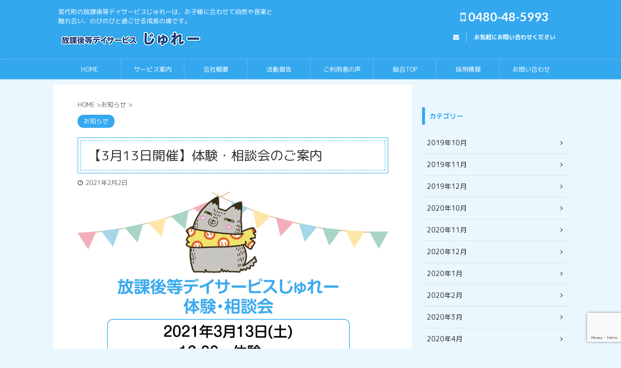

--- FILE ---
content_type: text/html; charset=UTF-8
request_url: https://julay-day.com/info/%E3%80%903%E6%9C%8813%E6%97%A5%E9%96%8B%E5%82%AC%E3%80%91%E4%BD%93%E9%A8%93%E3%83%BB%E7%9B%B8%E8%AB%87%E4%BC%9A%E3%81%AE%E3%81%94%E6%A1%88%E5%86%85/
body_size: 9241
content:
<!DOCTYPE html> <!--[if lt IE 7]><html class="ie6" lang="ja"> <![endif]--> <!--[if IE 7]><html class="i7" lang="ja"> <![endif]--> <!--[if IE 8]><html class="ie" lang="ja"> <![endif]--> <!--[if gt IE 8]><!--><html lang="ja" class="s-navi-search-overlay "> <!--<![endif]--><head prefix="og: http://ogp.me/ns# fb: http://ogp.me/ns/fb# article: http://ogp.me/ns/article#"><meta charset="UTF-8" ><meta name="viewport" content="width=device-width,initial-scale=1.0,user-scalable=no,viewport-fit=cover"><meta name="format-detection" content="telephone=no" ><link rel="alternate" type="application/rss+xml" title="放課後等デイサービスじゅれー RSS Feed" href="https://julay-day.com/feed/" /><link rel="pingback" href="https://julay-day.com/xmlrpc.php" > <!--[if lt IE 9]> <script src="https://julay-day.com/wp-content/themes/affinger5/js/html5shiv.js"></script> <![endif]--><meta name='robots' content='max-image-preview:large' /><link media="all" href="https://julay-day.com/wp-content/cache/autoptimize/css/autoptimize_d25f2648f12009f2c67d6a957d0b4b01.css" rel="stylesheet"><title>【3月13日開催】体験・相談会のご案内 - 放課後等デイサービスじゅれー</title><link rel='dns-prefetch' href='//ajax.googleapis.com' /><link rel='stylesheet' id='fonts-googleapis-roundedmplus1c-css' href='//fonts.googleapis.com/css?family=M+PLUS+Rounded+1c%3A400%2C700&#038;display=swap&#038;subset=japanese&#038;ver=6.8.3' type='text/css' media='all' /><link rel='stylesheet' id='fonts-googleapis-lato700-css' href='//fonts.googleapis.com/css?family=Lato%3A700&#038;display=swap&#038;ver=6.8.3' type='text/css' media='all' /><link rel='stylesheet' id='single-css' href='https://julay-day.com/wp-content/themes/affinger5/st-rankcss.php' type='text/css' media='all' /><link rel='stylesheet' id='st-themecss-css' href='https://julay-day.com/wp-content/themes/affinger5/st-themecss-loader.php?ver=6.8.3' type='text/css' media='all' /> <script type="text/javascript" src="//ajax.googleapis.com/ajax/libs/jquery/1.11.3/jquery.min.js?ver=1.11.3" id="jquery-js"></script> <link rel="https://api.w.org/" href="https://julay-day.com/wp-json/" /><link rel="alternate" title="JSON" type="application/json" href="https://julay-day.com/wp-json/wp/v2/posts/1423" /><link rel='shortlink' href='https://julay-day.com/?p=1423' /><link rel="alternate" title="oEmbed (JSON)" type="application/json+oembed" href="https://julay-day.com/wp-json/oembed/1.0/embed?url=https%3A%2F%2Fjulay-day.com%2Finfo%2F%25e3%2580%25903%25e6%259c%258813%25e6%2597%25a5%25e9%2596%258b%25e5%2582%25ac%25e3%2580%2591%25e4%25bd%2593%25e9%25a8%2593%25e3%2583%25bb%25e7%259b%25b8%25e8%25ab%2587%25e4%25bc%259a%25e3%2581%25ae%25e3%2581%2594%25e6%25a1%2588%25e5%2586%2585%2F" /><link rel="alternate" title="oEmbed (XML)" type="text/xml+oembed" href="https://julay-day.com/wp-json/oembed/1.0/embed?url=https%3A%2F%2Fjulay-day.com%2Finfo%2F%25e3%2580%25903%25e6%259c%258813%25e6%2597%25a5%25e9%2596%258b%25e5%2582%25ac%25e3%2580%2591%25e4%25bd%2593%25e9%25a8%2593%25e3%2583%25bb%25e7%259b%25b8%25e8%25ab%2587%25e4%25bc%259a%25e3%2581%25ae%25e3%2581%2594%25e6%25a1%2588%25e5%2586%2585%2F&#038;format=xml" /><meta name="robots" content="index, follow" /><meta name="thumbnail" content="https://julay-day.com/wp-content/uploads/2019/07/cropped-e0c8a7a523c3858e701b192a04728b5e.png"><meta name="google-site-verification" content="Ri6vcZB2mVP8V401fREz3tm2LCk26z5S3WaDNyfcXJ0" /><link rel="canonical" href="https://julay-day.com/info/%e3%80%903%e6%9c%8813%e6%97%a5%e9%96%8b%e5%82%ac%e3%80%91%e4%bd%93%e9%a8%93%e3%83%bb%e7%9b%b8%e8%ab%87%e4%bc%9a%e3%81%ae%e3%81%94%e6%a1%88%e5%86%85/" /> <noscript><style>.lazyload[data-src]{display:none !important;}</style></noscript>  <script async src="https://www.googletagmanager.com/gtag/js?id=G-J14YFLB07Z"></script> <script>window.dataLayer = window.dataLayer || [];
  function gtag(){dataLayer.push(arguments);}
  gtag('js', new Date());

  gtag('config', 'G-J14YFLB07Z');</script><link rel="icon" href="https://julay-day.com/wp-content/uploads/2019/07/cropped-e0c8a7a523c3858e701b192a04728b5e-32x32.png" sizes="32x32" /><link rel="icon" href="https://julay-day.com/wp-content/uploads/2019/07/cropped-e0c8a7a523c3858e701b192a04728b5e-192x192.png" sizes="192x192" /><link rel="apple-touch-icon" href="https://julay-day.com/wp-content/uploads/2019/07/cropped-e0c8a7a523c3858e701b192a04728b5e-180x180.png" /><meta name="msapplication-TileImage" content="https://julay-day.com/wp-content/uploads/2019/07/cropped-e0c8a7a523c3858e701b192a04728b5e-270x270.png" /> <script>(function (i, s, o, g, r, a, m) {
			i['GoogleAnalyticsObject'] = r;
			i[r] = i[r] || function () {
					(i[r].q = i[r].q || []).push(arguments)
				}, i[r].l = 1 * new Date();
			a = s.createElement(o),
				m = s.getElementsByTagName(o)[0];
			a.async = 1;
			a.src = g;
			m.parentNode.insertBefore(a, m)
		})(window, document, 'script', '//www.google-analytics.com/analytics.js', 'ga');

		ga('create', 'UA-144106377-1', 'auto');
		ga('send', 'pageview');</script> <meta name="twitter:card" content="summary_large_image"><meta name="twitter:site" content="@kudou20202020"><meta name="twitter:title" content="【3月13日開催】体験・相談会のご案内"><meta name="twitter:description" content="放課後等デイサービスじゅれー体験・相談会を実施いたします。 新型コロナウイルス感染予防として下記の対応をさせていただきます。 ■ 室内は除菌を徹底し、換気等対策を行なっております。 ■ アルコール消毒"><meta name="twitter:image" content="https://julay-day.com/wp-content/uploads/2019/07/cropped-e0c8a7a523c3858e701b192a04728b5e.png">  <script>jQuery(function(){
		jQuery('.st-btn-open').click(function(){
			jQuery(this).next('.st-slidebox').stop(true, true).slideToggle();
			jQuery(this).addClass('st-btn-open-click');
		});
	});</script> <script>jQuery(function(){
		jQuery('.entry-title').wrapInner('<span class="st-dash-design"></span>');
		})</script> <script>jQuery(function(){
		jQuery("#toc_container:not(:has(ul ul))").addClass("only-toc");
		jQuery(".st-ac-box ul:has(.cat-item)").each(function(){
			jQuery(this).addClass("st-ac-cat");
		});
	});</script> <script>jQuery(function(){
						jQuery('.st-star').parent('.rankh4').css('padding-bottom','5px'); // スターがある場合のランキング見出し調整
	});</script> </head><body class="wp-singular post-template-default single single-post postid-1423 single-format-standard custom-background wp-theme-affinger5 wp-child-theme-affinger5-child sp-easy-accordion-enabled not-front-page" >
<div id="st-ami"><div id="wrapper" class=""><div id="wrapper-in"><header id=""><div id="headbox-bg"><div id="headbox"><nav id="s-navi" class="pcnone" data-st-nav data-st-nav-type="normal"><dl class="acordion is-active" data-st-nav-primary><dt class="trigger"><p class="acordion_button"><span class="op op-menu has-text"><i class="fa st-svg-menu"></i></span></p></dt><dd class="acordion_tree"><div class="acordion_tree_content"><div class="menu-%e3%83%95%e3%83%83%e3%82%bf%e3%83%bc%e3%83%a1%e3%83%8b%e3%83%a5%e3%83%bc-container"><ul id="menu-%e3%83%95%e3%83%83%e3%82%bf%e3%83%bc%e3%83%a1%e3%83%8b%e3%83%a5%e3%83%bc" class="menu"><li id="menu-item-940" class="menu-item menu-item-type-custom menu-item-object-custom menu-item-home menu-item-940"><a href="https://julay-day.com/"><span class="menu-item-label">HOME</span></a></li><li id="menu-item-242" class="menu-item menu-item-type-post_type menu-item-object-page menu-item-242"><a href="https://julay-day.com/service"><span class="menu-item-label">サービス案内</span></a></li><li id="menu-item-244" class="menu-item menu-item-type-post_type menu-item-object-page menu-item-244"><a href="https://julay-day.com/about"><span class="menu-item-label">会社概要</span></a></li><li id="menu-item-939" class="menu-item menu-item-type-custom menu-item-object-custom menu-item-939"><a href="https://julay-day.com/katsudo"><span class="menu-item-label">活動報告</span></a></li><li id="menu-item-2109" class="menu-item menu-item-type-post_type menu-item-object-page menu-item-2109"><a href="https://julay-day.com/voice"><span class="menu-item-label">ご利用者様の声</span></a></li><li id="menu-item-938" class="menu-item menu-item-type-post_type menu-item-object-page menu-item-938"><a href="https://julay-day.com/faq"><span class="menu-item-label">よくある質問</span></a></li><li id="menu-item-1529" class="menu-item menu-item-type-custom menu-item-object-custom menu-item-1529"><a target="_blank" href="https://1-ichi.com"><span class="menu-item-label">総合TOP</span></a></li><li id="menu-item-2445" class="menu-item menu-item-type-custom menu-item-object-custom menu-item-2445"><a target="_blank" href="https://julay.jp/"><span class="menu-item-label">採用情報</span></a></li><li id="menu-item-243" class="menu-item menu-item-type-post_type menu-item-object-page menu-item-243"><a href="https://julay-day.com/contact"><span class="menu-item-label">お問い合わせ</span></a></li></ul></div><div class="clear"></div></div></dd></dl></nav><div id="header-l"><div id="st-text-logo"><p class="descr sitenametop"> 宮代町の放課後等デイサービスじゅれーは、お子様に合わせて自然や音楽と触れ合い、のびのびと過ごせる成長の場です。</p><p class="sitename"><a href="https://julay-day.com/"> <noscript><img class="sitename-bottom" alt="放課後等デイサービスじゅれー" src="https://julay-day.com/wp-content/uploads/2019/07/835dd08579ed43358c81f4d4c5eac1d1.png" ></noscript><img class="lazyload sitename-bottom" alt="放課後等デイサービスじゅれー" src='data:image/svg+xml,%3Csvg%20xmlns=%22http://www.w3.org/2000/svg%22%20viewBox=%220%200%20210%20140%22%3E%3C/svg%3E' data-src="https://julay-day.com/wp-content/uploads/2019/07/835dd08579ed43358c81f4d4c5eac1d1.png" > </a></p></div></div><div id="header-r" class="smanone"><p class="head-telno"><a href="tel:0480-48-5993"><i class="fa fa-mobile"></i>&nbsp;0480-48-5993</a></p><div id="form_widget-2" class="headbox widget_form_widget"><a class="st-formbtnlink" href="https://julay-day.com/contact"><div class="st-formbtn"><div class="st-originalbtn-l"><span class="btnwebfont"><i class="fa fa-envelope" aria-hidden="true"></i></span></div><div class="st-originalbtn-r"><span class="originalbtn-bold">お気軽にお問い合わせください</span></div></div> </a></div></div></div></div><div id="gazou-wide"><div id="st-menubox"><div id="st-menuwide"><nav class="smanone clearfix"><ul id="menu-%e3%83%98%e3%83%83%e3%83%80%e3%83%bc%e3%83%a1%e3%83%8b%e3%83%a5%e3%83%bc" class="menu"><li id="menu-item-845" class="menu-item menu-item-type-custom menu-item-object-custom menu-item-home menu-item-845"><a href="https://julay-day.com">HOME</a></li><li id="menu-item-56" class="menu-item menu-item-type-post_type menu-item-object-page menu-item-56"><a href="https://julay-day.com/service">サービス案内</a></li><li id="menu-item-58" class="menu-item menu-item-type-post_type menu-item-object-page menu-item-58"><a href="https://julay-day.com/about">会社概要</a></li><li id="menu-item-902" class="menu-item menu-item-type-custom menu-item-object-custom menu-item-902"><a href="https://julay-day.com/katsudo/">活動報告</a></li><li id="menu-item-2110" class="menu-item menu-item-type-post_type menu-item-object-page menu-item-2110"><a href="https://julay-day.com/voice">ご利用者の声</a></li><li id="menu-item-1528" class="menu-item menu-item-type-custom menu-item-object-custom menu-item-1528"><a target="_blank" href="https://1-ichi.com/">総合TOP</a></li><li id="menu-item-2444" class="menu-item menu-item-type-custom menu-item-object-custom menu-item-2444"><a target="_blank" href="https://julay.jp/">採用情報</a></li><li id="menu-item-57" class="menu-item menu-item-type-post_type menu-item-object-page menu-item-57"><a href="https://julay-day.com/contact">お問い合わせ</a></li></ul></nav></div></div></div></header><div id="content-w"><div id="st-header-post-under-box" class="st-header-post-no-data "
 style=""><div class="st-dark-cover"></div></div><div id="content" class="clearfix"><div id="contentInner"><main><article><div id="post-1423" class="st-post post-1423 post type-post status-publish format-standard has-post-thumbnail hentry category-info"><div
 id="breadcrumb"><ol itemscope itemtype="http://schema.org/BreadcrumbList"><li itemprop="itemListElement" itemscope itemtype="http://schema.org/ListItem"> <a href="https://julay-day.com" itemprop="item"> <span itemprop="name">HOME</span> </a> &gt;<meta itemprop="position" content="1"/></li><li itemprop="itemListElement" itemscope itemtype="http://schema.org/ListItem"> <a href="https://julay-day.com/info/" itemprop="item"> <span
 itemprop="name">お知らせ</span> </a> &gt;<meta itemprop="position" content="2"/></li></ol></div><p class="st-catgroup"> <a href="https://julay-day.com/info/" title="View all posts in お知らせ" rel="category tag"><span class="catname st-catid23">お知らせ</span></a></p><h1 class="entry-title">【3月13日開催】体験・相談会のご案内</h1><div class="blogbox "><p><span class="kdate"> <i class="fa fa-clock-o"></i><time class="updated" datetime="2021-02-02T11:17:11+0900">2021年2月2日</time> </span></p></div><div class="mainbox"><div id="nocopy" ><div class="entry-content"><p><noscript><img decoding="async" class="aligncenter size-full wp-image-1441" src="https://julay-day.com/wp-content/uploads/2021/02/kengakukai.png" alt="" width="1000" height="614" srcset="https://julay-day.com/wp-content/uploads/2021/02/kengakukai.png 1000w, https://julay-day.com/wp-content/uploads/2021/02/kengakukai-300x184.png 300w, https://julay-day.com/wp-content/uploads/2021/02/kengakukai-768x472.png 768w" sizes="(max-width: 1000px) 100vw, 1000px" /></noscript><img decoding="async" class="lazyload aligncenter size-full wp-image-1441" src='data:image/svg+xml,%3Csvg%20xmlns=%22http://www.w3.org/2000/svg%22%20viewBox=%220%200%201000%20614%22%3E%3C/svg%3E' data-src="https://julay-day.com/wp-content/uploads/2021/02/kengakukai.png" alt="" width="1000" height="614" data-srcset="https://julay-day.com/wp-content/uploads/2021/02/kengakukai.png 1000w, https://julay-day.com/wp-content/uploads/2021/02/kengakukai-300x184.png 300w, https://julay-day.com/wp-content/uploads/2021/02/kengakukai-768x472.png 768w" data-sizes="(max-width: 1000px) 100vw, 1000px" /></p><p style="text-align: center;"><span style="color: #000000;"><strong><span style="font-size: 120%;">放課後等デイサービスじゅれー体験・相談会を実施いたします。</span></strong></span></p><p><span style="color: #ff0000;"><span style="font-size: 90%; color: #000000;"><div class="st-mybox st-mybox-class" style="background:#f0f8ff;border-color:#f0f8ff;border-width:0px;border-radius:5px;margin: 25px 0 25px 0;"><div class="st-in-mybox"><strong><span style="font-size: 130%;"><span style="font-size: 90%; color: #000080;">新型コロナウイルス感染予防として下記の対応をさせていただきます。<br /> </span><br /> </span></strong></span></span>■ 室内は除菌を徹底し、換気等対策を行なっております。<br /> ■ アルコール消毒にご協力お願いいたします。<br /> ■ スタッフはマスクを着用して対応させていただきます。<br /> ■ お子様1名＋保護者様1名の参加とさせていただきます。<span style="color: #000000; font-size: 90%;"></div></div></span></p><p><span class="st-mymarker-s" style="font-size: 130%;"><span style="color: #ff0000;">予約制となっておりますのでお電話にてご予約ください。<br /> </span></span><span style="font-size: 120%;"><br /> TEL：<strong><span style="color: #000080;"><a style="color: #000080;" href="tel:0480485993">0480-48-5993</a></span></strong></span><br /> <span style="font-size: 120%;">携帯：<strong><span style="color: #000080;"><a style="color: #000080;" href="tel:08074818581">080-7481-8581</a></span></strong></span><br /> （平日10:00〜18:00　担当山下）</p><p><span class="st-mymarker-s" style="color: #ff0000;"><span style="font-size: 130%;">2/20(土)までにご予約ください。</span></span></p><p>ご都合が合わない場合は、その都度対応させていただきます。<br /> お気軽にお電話ください。</p></div></div><div class="adbox"><div style="padding-top:10px;"></div></div></div><div class="sns "><ul class="clearfix"><li class="twitter"> <a rel="nofollow" onclick="window.open('//twitter.com/intent/tweet?url=https%3A%2F%2Fjulay-day.com%2Finfo%2F%25e3%2580%25903%25e6%259c%258813%25e6%2597%25a5%25e9%2596%258b%25e5%2582%25ac%25e3%2580%2591%25e4%25bd%2593%25e9%25a8%2593%25e3%2583%25bb%25e7%259b%25b8%25e8%25ab%2587%25e4%25bc%259a%25e3%2581%25ae%25e3%2581%2594%25e6%25a1%2588%25e5%2586%2585%2F&text=%E3%80%903%E6%9C%8813%E6%97%A5%E9%96%8B%E5%82%AC%E3%80%91%E4%BD%93%E9%A8%93%E3%83%BB%E7%9B%B8%E8%AB%87%E4%BC%9A%E3%81%AE%E3%81%94%E6%A1%88%E5%86%85&via=kudou20202020&tw_p=tweetbutton', '', 'width=500,height=450'); return false;"><i class="fa fa-twitter"></i><span class="snstext " >Twitter</span></a></li><li class="facebook"> <a href="//www.facebook.com/sharer.php?src=bm&u=https%3A%2F%2Fjulay-day.com%2Finfo%2F%25e3%2580%25903%25e6%259c%258813%25e6%2597%25a5%25e9%2596%258b%25e5%2582%25ac%25e3%2580%2591%25e4%25bd%2593%25e9%25a8%2593%25e3%2583%25bb%25e7%259b%25b8%25e8%25ab%2587%25e4%25bc%259a%25e3%2581%25ae%25e3%2581%2594%25e6%25a1%2588%25e5%2586%2585%2F&t=%E3%80%903%E6%9C%8813%E6%97%A5%E9%96%8B%E5%82%AC%E3%80%91%E4%BD%93%E9%A8%93%E3%83%BB%E7%9B%B8%E8%AB%87%E4%BC%9A%E3%81%AE%E3%81%94%E6%A1%88%E5%86%85" target="_blank" rel="nofollow noopener"><i class="fa fa-facebook"></i><span class="snstext " >Share</span> </a></li><li class="pocket"> <a rel="nofollow" onclick="window.open('//getpocket.com/edit?url=https%3A%2F%2Fjulay-day.com%2Finfo%2F%25e3%2580%25903%25e6%259c%258813%25e6%2597%25a5%25e9%2596%258b%25e5%2582%25ac%25e3%2580%2591%25e4%25bd%2593%25e9%25a8%2593%25e3%2583%25bb%25e7%259b%25b8%25e8%25ab%2587%25e4%25bc%259a%25e3%2581%25ae%25e3%2581%2594%25e6%25a1%2588%25e5%2586%2585%2F&title=%E3%80%903%E6%9C%8813%E6%97%A5%E9%96%8B%E5%82%AC%E3%80%91%E4%BD%93%E9%A8%93%E3%83%BB%E7%9B%B8%E8%AB%87%E4%BC%9A%E3%81%AE%E3%81%94%E6%A1%88%E5%86%85', '', 'width=500,height=350'); return false;"><i class="fa fa-get-pocket"></i><span class="snstext " >Pocket</span></a></li><li class="hatebu"> <a href="//b.hatena.ne.jp/entry/https://julay-day.com/info/%e3%80%903%e6%9c%8813%e6%97%a5%e9%96%8b%e5%82%ac%e3%80%91%e4%bd%93%e9%a8%93%e3%83%bb%e7%9b%b8%e8%ab%87%e4%bc%9a%e3%81%ae%e3%81%94%e6%a1%88%e5%86%85/" class="hatena-bookmark-button" data-hatena-bookmark-layout="simple" title="【3月13日開催】体験・相談会のご案内" rel="nofollow"><i class="fa st-svg-hateb"></i><span class="snstext " >Hatena</span> </a><script type="text/javascript" src="//b.st-hatena.com/js/bookmark_button.js" charset="utf-8" async="async"></script> </li><li class="line"> <a href="//line.me/R/msg/text/?%E3%80%903%E6%9C%8813%E6%97%A5%E9%96%8B%E5%82%AC%E3%80%91%E4%BD%93%E9%A8%93%E3%83%BB%E7%9B%B8%E8%AB%87%E4%BC%9A%E3%81%AE%E3%81%94%E6%A1%88%E5%86%85%0Ahttps%3A%2F%2Fjulay-day.com%2Finfo%2F%25e3%2580%25903%25e6%259c%258813%25e6%2597%25a5%25e9%2596%258b%25e5%2582%25ac%25e3%2580%2591%25e4%25bd%2593%25e9%25a8%2593%25e3%2583%25bb%25e7%259b%25b8%25e8%25ab%2587%25e4%25bc%259a%25e3%2581%25ae%25e3%2581%2594%25e6%25a1%2588%25e5%2586%2585%2F" target="_blank" rel="nofollow noopener"><i class="fa fa-comment" aria-hidden="true"></i><span class="snstext" >LINE</span></a></li></ul></div><aside><p class="author" style="display:none;"><a href="https://julay-day.com/author/julay-day/" title="julay-day" class="vcard author"><span class="fn">author</span></a></p><div class="p-navi clearfix"><dl><dt>PREV</dt><dd> <a href="https://julay-day.com/info/%E4%BD%9C%E6%A5%AD%E7%99%82%E6%B3%95%E5%A3%AB%E3%83%BB%E7%90%86%E5%AD%A6%E7%99%82%E6%B3%95%E5%A3%AB%E3%81%AB%E3%82%88%E3%82%8B%E5%B0%82%E9%96%80%E7%99%82%E8%82%B2%E3%81%AE%E9%96%8B%E5%A7%8B%E3%81%AB%E3%81%A4%E3%81%84%E3%81%A6">作業療法士・理学療法士による専門療育の開始について</a></dd><dt>NEXT</dt><dd> <a href="https://julay-day.com/info/r2-hyouka">令和2年度自己評価結果の公表について</a></dd></dl></div></aside></div></article></main></div><div id="side"><aside><div id="mybox"><div id="text-2" class="ad widget_text"><div class="textwidget"><p>&nbsp;</p></div></div><div id="categories-3" class="ad widget_categories"><h4 class="menu_underh2"><span>カテゴリー</span></h4><ul><li class="cat-item cat-item-9"><a href="https://julay-day.com/201910/" ><span class="cat-item-label">2019年10月</span></a></li><li class="cat-item cat-item-10"><a href="https://julay-day.com/201911/" ><span class="cat-item-label">2019年11月</span></a></li><li class="cat-item cat-item-11"><a href="https://julay-day.com/201912/" ><span class="cat-item-label">2019年12月</span></a></li><li class="cat-item cat-item-26"><a href="https://julay-day.com/2020%e5%b9%b410%e6%9c%88/" ><span class="cat-item-label">2020年10月</span></a></li><li class="cat-item cat-item-27"><a href="https://julay-day.com/2020%e5%b9%b411%e6%9c%88/" ><span class="cat-item-label">2020年11月</span></a></li><li class="cat-item cat-item-28"><a href="https://julay-day.com/2020%e5%b9%b412%e6%9c%88/" ><span class="cat-item-label">2020年12月</span></a></li><li class="cat-item cat-item-13"><a href="https://julay-day.com/2020%e5%b9%b41%e6%9c%88/" ><span class="cat-item-label">2020年1月</span></a></li><li class="cat-item cat-item-15"><a href="https://julay-day.com/2020%e5%b9%b42%e6%9c%88/" ><span class="cat-item-label">2020年2月</span></a></li><li class="cat-item cat-item-14"><a href="https://julay-day.com/2020%e5%b9%b43%e6%9c%88/" ><span class="cat-item-label">2020年3月</span></a></li><li class="cat-item cat-item-16"><a href="https://julay-day.com/2020%e5%b9%b44%e6%9c%88/" ><span class="cat-item-label">2020年4月</span></a></li><li class="cat-item cat-item-17"><a href="https://julay-day.com/2020%e5%b9%b45%e6%9c%88/" ><span class="cat-item-label">2020年5月</span></a></li><li class="cat-item cat-item-18"><a href="https://julay-day.com/2020%e5%b9%b46%e6%9c%88/" ><span class="cat-item-label">2020年6月</span></a></li><li class="cat-item cat-item-19"><a href="https://julay-day.com/2020%e5%b9%b47%e6%9c%88/" ><span class="cat-item-label">2020年7月</span></a></li><li class="cat-item cat-item-20"><a href="https://julay-day.com/2020%e5%b9%b48%e6%9c%88/" ><span class="cat-item-label">2020年8月</span></a></li><li class="cat-item cat-item-22"><a href="https://julay-day.com/2020%e5%b9%b49%e6%9c%88/" ><span class="cat-item-label">2020年9月</span></a></li><li class="cat-item cat-item-39"><a href="https://julay-day.com/2021%e5%b9%b410%e6%9c%88/" ><span class="cat-item-label">2021年10月</span></a></li><li class="cat-item cat-item-40"><a href="https://julay-day.com/2021%e5%b9%b411%e6%9c%88/" ><span class="cat-item-label">2021年11月</span></a></li><li class="cat-item cat-item-41"><a href="https://julay-day.com/2021%e5%b9%b412%e6%9c%88/" ><span class="cat-item-label">2021年12月</span></a></li><li class="cat-item cat-item-29"><a href="https://julay-day.com/2021%e5%b9%b41%e6%9c%88/" ><span class="cat-item-label">2021年1月</span></a></li><li class="cat-item cat-item-30"><a href="https://julay-day.com/2021%e5%b9%b42%e6%9c%88/" ><span class="cat-item-label">2021年2月</span></a></li><li class="cat-item cat-item-31"><a href="https://julay-day.com/2021%e5%b9%b43%e6%9c%88/" ><span class="cat-item-label">2021年3月</span></a></li><li class="cat-item cat-item-32"><a href="https://julay-day.com/2021%e5%b9%b44%e6%9c%88/" ><span class="cat-item-label">2021年4月</span></a></li><li class="cat-item cat-item-34"><a href="https://julay-day.com/2021%e5%b9%b45%e6%9c%88/" ><span class="cat-item-label">2021年5月</span></a></li><li class="cat-item cat-item-35"><a href="https://julay-day.com/2021%e5%b9%b46%e6%9c%88/" ><span class="cat-item-label">2021年6月</span></a></li><li class="cat-item cat-item-36"><a href="https://julay-day.com/2021%e5%b9%b47%e6%9c%88/" ><span class="cat-item-label">2021年7月</span></a></li><li class="cat-item cat-item-37"><a href="https://julay-day.com/2021%e5%b9%b48%e6%9c%88/" ><span class="cat-item-label">2021年8月</span></a></li><li class="cat-item cat-item-38"><a href="https://julay-day.com/2021%e5%b9%b49%e6%9c%88/" ><span class="cat-item-label">2021年9月</span></a></li><li class="cat-item cat-item-52"><a href="https://julay-day.com/2022%e5%b9%b410%e6%9c%88/" ><span class="cat-item-label">2022年10月</span></a></li><li class="cat-item cat-item-53"><a href="https://julay-day.com/2022%e5%b9%b411%e6%9c%88/" ><span class="cat-item-label">2022年11月</span></a></li><li class="cat-item cat-item-55"><a href="https://julay-day.com/2022%e5%b9%b412%e6%9c%88/" ><span class="cat-item-label">2022年12月</span></a></li><li class="cat-item cat-item-42"><a href="https://julay-day.com/2022%e5%b9%b41%e6%9c%88/" ><span class="cat-item-label">2022年1月</span></a></li><li class="cat-item cat-item-43"><a href="https://julay-day.com/2022%e5%b9%b42%e6%9c%88/" ><span class="cat-item-label">2022年2月</span></a></li><li class="cat-item cat-item-45"><a href="https://julay-day.com/2022%e5%b9%b43%e6%9c%88/" ><span class="cat-item-label">2022年3月</span></a></li><li class="cat-item cat-item-46"><a href="https://julay-day.com/2022%e5%b9%b44%e6%9c%88/" ><span class="cat-item-label">2022年4月</span></a></li><li class="cat-item cat-item-47"><a href="https://julay-day.com/2022%e5%b9%b45%e6%9c%88/" ><span class="cat-item-label">2022年5月</span></a></li><li class="cat-item cat-item-48"><a href="https://julay-day.com/2022%e5%b9%b46%e6%9c%88/" ><span class="cat-item-label">2022年6月</span></a></li><li class="cat-item cat-item-49"><a href="https://julay-day.com/2022%e5%b9%b47%e6%9c%88/" ><span class="cat-item-label">2022年7月</span></a></li><li class="cat-item cat-item-50"><a href="https://julay-day.com/2022%e5%b9%b48%e6%9c%88/" ><span class="cat-item-label">2022年8月</span></a></li><li class="cat-item cat-item-51"><a href="https://julay-day.com/2022%e5%b9%b49%e6%9c%88/" ><span class="cat-item-label">2022年9月</span></a></li><li class="cat-item cat-item-44"><a href="https://julay-day.com/2022%e5%b9%b4%ef%bc%92%e6%9c%88/" ><span class="cat-item-label">2022年２月</span></a></li><li class="cat-item cat-item-65"><a href="https://julay-day.com/2023%e5%b9%b410%e6%9c%88/" ><span class="cat-item-label">2023年10月</span></a></li><li class="cat-item cat-item-66"><a href="https://julay-day.com/2023%e5%b9%b411%e6%9c%88/" ><span class="cat-item-label">2023年11月</span></a></li><li class="cat-item cat-item-67"><a href="https://julay-day.com/2023%e5%b9%b412%e6%9c%88/" ><span class="cat-item-label">2023年12月</span></a></li><li class="cat-item cat-item-56"><a href="https://julay-day.com/2023%e5%b9%b41%e6%9c%88/" ><span class="cat-item-label">2023年1月</span></a></li><li class="cat-item cat-item-57"><a href="https://julay-day.com/2023%e5%b9%b42%e6%9c%88/" ><span class="cat-item-label">2023年2月</span></a></li><li class="cat-item cat-item-58"><a href="https://julay-day.com/2023%e5%b9%b43%e6%9c%88/" ><span class="cat-item-label">2023年3月</span></a></li><li class="cat-item cat-item-59"><a href="https://julay-day.com/2023%e5%b9%b44%e6%9c%88/" ><span class="cat-item-label">2023年4月</span></a></li><li class="cat-item cat-item-60"><a href="https://julay-day.com/2023%e5%b9%b45%e6%9c%88/" ><span class="cat-item-label">2023年5月</span></a></li><li class="cat-item cat-item-61"><a href="https://julay-day.com/2023%e5%b9%b46%e6%9c%88/" ><span class="cat-item-label">2023年6月</span></a></li><li class="cat-item cat-item-62"><a href="https://julay-day.com/2023%e5%b9%b47%e6%9c%88/" ><span class="cat-item-label">2023年7月</span></a></li><li class="cat-item cat-item-63"><a href="https://julay-day.com/2023%e5%b9%b48%e6%9c%88/" ><span class="cat-item-label">2023年8月</span></a></li><li class="cat-item cat-item-64"><a href="https://julay-day.com/2023%e5%b9%b49%e6%9c%88/" ><span class="cat-item-label">2023年9月</span></a></li><li class="cat-item cat-item-77"><a href="https://julay-day.com/2024%e5%b9%b410%e6%9c%88/" ><span class="cat-item-label">2024年10月</span></a></li><li class="cat-item cat-item-78"><a href="https://julay-day.com/2024%e5%b9%b411%e6%9c%88/" ><span class="cat-item-label">2024年11月</span></a></li><li class="cat-item cat-item-79"><a href="https://julay-day.com/2024%e5%b9%b412%e6%9c%88/" ><span class="cat-item-label">2024年12月</span></a></li><li class="cat-item cat-item-68"><a href="https://julay-day.com/2024%e5%b9%b41%e6%9c%88/" ><span class="cat-item-label">2024年1月</span></a></li><li class="cat-item cat-item-69"><a href="https://julay-day.com/2024%e5%b9%b42%e6%9c%88/" ><span class="cat-item-label">2024年2月</span></a></li><li class="cat-item cat-item-70"><a href="https://julay-day.com/2024%e5%b9%b43%e6%9c%88/" ><span class="cat-item-label">2024年3月</span></a></li><li class="cat-item cat-item-71"><a href="https://julay-day.com/2024%e5%b9%b44%e6%9c%88/" ><span class="cat-item-label">2024年4月</span></a></li><li class="cat-item cat-item-73"><a href="https://julay-day.com/2024%e5%b9%b46%e6%9c%88/" ><span class="cat-item-label">2024年6月</span></a></li><li class="cat-item cat-item-74"><a href="https://julay-day.com/2024%e5%b9%b47%e6%9c%88/" ><span class="cat-item-label">2024年7月</span></a></li><li class="cat-item cat-item-75"><a href="https://julay-day.com/2024%e5%b9%b48%e6%9c%88/" ><span class="cat-item-label">2024年8月</span></a></li><li class="cat-item cat-item-76"><a href="https://julay-day.com/2024%e5%b9%b49%e6%9c%88/" ><span class="cat-item-label">2024年9月</span></a></li><li class="cat-item cat-item-72"><a href="https://julay-day.com/2024%e5%b9%b4%ef%bc%95%e6%9c%88/" ><span class="cat-item-label">2024年５月</span></a></li><li class="cat-item cat-item-88"><a href="https://julay-day.com/2025%e5%b9%b410%e6%9c%88/" ><span class="cat-item-label">2025年10月</span></a></li><li class="cat-item cat-item-90"><a href="https://julay-day.com/2025%e5%b9%b411%e6%9c%88/" ><span class="cat-item-label">2025年11月</span></a></li><li class="cat-item cat-item-91"><a href="https://julay-day.com/2025%e5%b9%b412%e6%9c%88/" ><span class="cat-item-label">2025年12月</span></a></li><li class="cat-item cat-item-80"><a href="https://julay-day.com/2025%e5%b9%b41%e6%9c%88/" ><span class="cat-item-label">2025年1月</span></a></li><li class="cat-item cat-item-81"><a href="https://julay-day.com/2025%e5%b9%b42%e6%9c%88/" ><span class="cat-item-label">2025年2月</span></a></li><li class="cat-item cat-item-82"><a href="https://julay-day.com/2025%e5%b9%b43%e6%9c%88/" ><span class="cat-item-label">2025年3月</span></a></li><li class="cat-item cat-item-83"><a href="https://julay-day.com/2025%e5%b9%b44%e6%9c%88/" ><span class="cat-item-label">2025年4月</span></a></li><li class="cat-item cat-item-84"><a href="https://julay-day.com/2025%e5%b9%b45%e6%9c%88/" ><span class="cat-item-label">2025年5月</span></a></li><li class="cat-item cat-item-85"><a href="https://julay-day.com/2025%e5%b9%b46%e6%9c%88/" ><span class="cat-item-label">2025年6月</span></a></li><li class="cat-item cat-item-86"><a href="https://julay-day.com/2025%e5%b9%b47%e6%9c%88/" ><span class="cat-item-label">2025年7月</span></a></li><li class="cat-item cat-item-87"><a href="https://julay-day.com/2025%e5%b9%b48%e6%9c%88/" ><span class="cat-item-label">2025年8月</span></a></li><li class="cat-item cat-item-89"><a href="https://julay-day.com/2025%e5%b9%b49%e6%9c%88/" ><span class="cat-item-label">2025年9月</span></a></li><li class="cat-item cat-item-23"><a href="https://julay-day.com/info/" ><span class="cat-item-label">お知らせ</span></a></li><li class="cat-item cat-item-25"><a href="https://julay-day.com/katsudo/" ><span class="cat-item-label">活動報告</span></a></li></ul></div></div><div id="scrollad"></div></aside></div></div></div><footer><div id="footer"><div id="footer-in"><div class="footermenubox clearfix "><ul id="menu-%e3%83%95%e3%83%83%e3%82%bf%e3%83%bc%e3%83%a1%e3%83%8b%e3%83%a5%e3%83%bc-1" class="footermenust"><li class="menu-item menu-item-type-custom menu-item-object-custom menu-item-home menu-item-940"><a href="https://julay-day.com/">HOME</a></li><li class="menu-item menu-item-type-post_type menu-item-object-page menu-item-242"><a href="https://julay-day.com/service">サービス案内</a></li><li class="menu-item menu-item-type-post_type menu-item-object-page menu-item-244"><a href="https://julay-day.com/about">会社概要</a></li><li class="menu-item menu-item-type-custom menu-item-object-custom menu-item-939"><a href="https://julay-day.com/katsudo">活動報告</a></li><li class="menu-item menu-item-type-post_type menu-item-object-page menu-item-2109"><a href="https://julay-day.com/voice">ご利用者様の声</a></li><li class="menu-item menu-item-type-post_type menu-item-object-page menu-item-938"><a href="https://julay-day.com/faq">よくある質問</a></li><li class="menu-item menu-item-type-custom menu-item-object-custom menu-item-1529"><a target="_blank" href="https://1-ichi.com">総合TOP</a></li><li class="menu-item menu-item-type-custom menu-item-object-custom menu-item-2445"><a target="_blank" href="https://julay.jp/">採用情報</a></li><li class="menu-item menu-item-type-post_type menu-item-object-page menu-item-243"><a href="https://julay-day.com/contact">お問い合わせ</a></li></ul></div><div class="footer-wbox clearfix"><div class="footer-r footer-column3 clearfix"><div class="footer-r-2"><div id="text-3" class="footer-rbox widget_text"><div class="textwidget"><p><span style="font-size: 120%; color: #ffffff;">じゅれー宮代<br /> 〒345-0827埼玉県南埼玉郡宮代町本田4-2-16<br /> TEL. 0480-48-5993<br /> FAX. 0480-48-5997<br /> 携帯電話. 080-7481-8581<br /> </span></p></div></div></div><div class="footer-r-3"><div id="text-6" class="footer-rbox-b widget_text"><div class="textwidget"><p><span style="font-size: 120%; color: #ffffff;">じゅれー春日部<br /> 〒344-0058埼玉県春日部市栄町3丁目80<br /> </span></p></div></div></div></div><div class="footer-l"><div id="st-text-logo"><h3 class="footerlogo"> <a href="https://julay-day.com/"> <noscript><img alt="放課後等デイサービスじゅれー" src="https://julay-day.com/wp-content/uploads/2019/07/835dd08579ed43358c81f4d4c5eac1d1.png" ></noscript><img class="lazyload" alt="放課後等デイサービスじゅれー" src='data:image/svg+xml,%3Csvg%20xmlns=%22http://www.w3.org/2000/svg%22%20viewBox=%220%200%20210%20140%22%3E%3C/svg%3E' data-src="https://julay-day.com/wp-content/uploads/2019/07/835dd08579ed43358c81f4d4c5eac1d1.png" > </a></h3><p class="footer-description"> <a href="https://julay-day.com/">宮代町の放課後等デイサービスじゅれーは、お子様に合わせて自然や音楽と触れ合い、のびのびと過ごせる成長の場です。</a></p></div></div></div></div></div></footer></div></div></div> <script type="speculationrules">{"prefetch":[{"source":"document","where":{"and":[{"href_matches":"\/*"},{"not":{"href_matches":["\/wp-*.php","\/wp-admin\/*","\/wp-content\/uploads\/*","\/wp-content\/*","\/wp-content\/plugins\/*","\/wp-content\/themes\/affinger5-child\/*","\/wp-content\/themes\/affinger5\/*","\/*\\?(.+)"]}},{"not":{"selector_matches":"a[rel~=\"nofollow\"]"}},{"not":{"selector_matches":".no-prefetch, .no-prefetch a"}}]},"eagerness":"conservative"}]}</script> <p class="copyr" data-copyr><small>&copy; 2025 放課後等デイサービスじゅれー </small></p><noscript><style>.lazyload{display:none;}</style></noscript><script data-noptimize="1">window.lazySizesConfig=window.lazySizesConfig||{};window.lazySizesConfig.loadMode=1;</script><script async data-noptimize="1" src='https://julay-day.com/wp-content/plugins/autoptimize/classes/external/js/lazysizes.min.js?ao_version=3.1.13'></script><script type="text/javascript" src="https://julay-day.com/wp-includes/js/comment-reply.min.js?ver=6.8.3" id="comment-reply-js" async="async" data-wp-strategy="async"></script> <script type="text/javascript" id="eio-lazy-load-js-before">var eio_lazy_vars = {"exactdn_domain":"","skip_autoscale":0,"threshold":0,"use_dpr":1};</script> <script type="text/javascript" src="https://julay-day.com/wp-content/plugins/ewww-image-optimizer/includes/lazysizes.min.js?ver=821" id="eio-lazy-load-js" async="async" data-wp-strategy="async"></script> <script type="text/javascript" src="https://julay-day.com/wp-includes/js/dist/hooks.min.js?ver=4d63a3d491d11ffd8ac6" id="wp-hooks-js"></script> <script type="text/javascript" src="https://julay-day.com/wp-includes/js/dist/i18n.min.js?ver=5e580eb46a90c2b997e6" id="wp-i18n-js"></script> <script type="text/javascript" id="wp-i18n-js-after">wp.i18n.setLocaleData( { 'text direction\u0004ltr': [ 'ltr' ] } );</script> <script type="text/javascript" src="https://julay-day.com/wp-content/cache/autoptimize/js/autoptimize_single_96e7dc3f0e8559e4a3f3ca40b17ab9c3.js?ver=6.1.2" id="swv-js"></script> <script type="text/javascript" id="contact-form-7-js-translations">( function( domain, translations ) {
	var localeData = translations.locale_data[ domain ] || translations.locale_data.messages;
	localeData[""].domain = domain;
	wp.i18n.setLocaleData( localeData, domain );
} )( "contact-form-7", {"translation-revision-date":"2025-09-30 07:44:19+0000","generator":"GlotPress\/4.0.1","domain":"messages","locale_data":{"messages":{"":{"domain":"messages","plural-forms":"nplurals=1; plural=0;","lang":"ja_JP"},"This contact form is placed in the wrong place.":["\u3053\u306e\u30b3\u30f3\u30bf\u30af\u30c8\u30d5\u30a9\u30fc\u30e0\u306f\u9593\u9055\u3063\u305f\u4f4d\u7f6e\u306b\u7f6e\u304b\u308c\u3066\u3044\u307e\u3059\u3002"],"Error:":["\u30a8\u30e9\u30fc:"]}},"comment":{"reference":"includes\/js\/index.js"}} );</script> <script type="text/javascript" id="contact-form-7-js-before">var wpcf7 = {
    "api": {
        "root": "https:\/\/julay-day.com\/wp-json\/",
        "namespace": "contact-form-7\/v1"
    }
};</script> <script type="text/javascript" src="https://julay-day.com/wp-content/cache/autoptimize/js/autoptimize_single_2912c657d0592cc532dff73d0d2ce7bb.js?ver=6.1.2" id="contact-form-7-js"></script> <script type="text/javascript" src="https://julay-day.com/wp-content/cache/autoptimize/js/autoptimize_single_da910267cd968a7d269efaed738025bd.js?ver=1.5.9" id="slick-js"></script> <script type="text/javascript" id="base-js-extra">var ST = {"ajax_url":"https:\/\/julay-day.com\/wp-admin\/admin-ajax.php","expand_accordion_menu":"","sidemenu_accordion":"","is_mobile":""};</script> <script type="text/javascript" src="https://julay-day.com/wp-content/cache/autoptimize/js/autoptimize_single_a2a6d73b29ecef91b09307c4694f814d.js?ver=6.8.3" id="base-js"></script> <script type="text/javascript" src="https://julay-day.com/wp-content/cache/autoptimize/js/autoptimize_single_7ca1a23fb83e684c744bffa4b3e20901.js?ver=6.8.3" id="scroll-js"></script> <script type="text/javascript" src="https://julay-day.com/wp-content/cache/autoptimize/js/autoptimize_single_5fc079fc155f0b455e426a8e76f10032.js?ver=6.8.3" id="st-copy-text-js"></script> <script type="text/javascript" src="https://www.google.com/recaptcha/api.js?render=6LdhwrcUAAAAAPPqNr-IuO1Qm-wQGU0Mvngu1zl2&amp;ver=3.0" id="google-recaptcha-js"></script> <script type="text/javascript" src="https://julay-day.com/wp-includes/js/dist/vendor/wp-polyfill.min.js?ver=3.15.0" id="wp-polyfill-js"></script> <script type="text/javascript" id="wpcf7-recaptcha-js-before">var wpcf7_recaptcha = {
    "sitekey": "6LdhwrcUAAAAAPPqNr-IuO1Qm-wQGU0Mvngu1zl2",
    "actions": {
        "homepage": "homepage",
        "contactform": "contactform"
    }
};</script> <script type="text/javascript" src="https://julay-day.com/wp-content/cache/autoptimize/js/autoptimize_single_ec0187677793456f98473f49d9e9b95f.js?ver=6.1.2" id="wpcf7-recaptcha-js"></script> <script>(function (window, document, $, undefined) {
			'use strict';

			$(function () {
				var s = $('[data-copyr]'), t = $('#footer-in');
				
				s.length && t.length && t.append(s);
			});
		}(window, window.document, jQuery));</script> <div id="page-top"><a href="#wrapper" class="fa fa-angle-up"></a></div></body></html><!-- WP Fastest Cache file was created in 0.083 seconds, on 2025年12月8日 @ 8:08 PM --><!-- via php -->

--- FILE ---
content_type: text/html; charset=utf-8
request_url: https://www.google.com/recaptcha/api2/anchor?ar=1&k=6LdhwrcUAAAAAPPqNr-IuO1Qm-wQGU0Mvngu1zl2&co=aHR0cHM6Ly9qdWxheS1kYXkuY29tOjQ0Mw..&hl=en&v=jdMmXeCQEkPbnFDy9T04NbgJ&size=invisible&anchor-ms=20000&execute-ms=15000&cb=yiv5vsj4vnpy
body_size: 46871
content:
<!DOCTYPE HTML><html dir="ltr" lang="en"><head><meta http-equiv="Content-Type" content="text/html; charset=UTF-8">
<meta http-equiv="X-UA-Compatible" content="IE=edge">
<title>reCAPTCHA</title>
<style type="text/css">
/* cyrillic-ext */
@font-face {
  font-family: 'Roboto';
  font-style: normal;
  font-weight: 400;
  font-stretch: 100%;
  src: url(//fonts.gstatic.com/s/roboto/v48/KFO7CnqEu92Fr1ME7kSn66aGLdTylUAMa3GUBHMdazTgWw.woff2) format('woff2');
  unicode-range: U+0460-052F, U+1C80-1C8A, U+20B4, U+2DE0-2DFF, U+A640-A69F, U+FE2E-FE2F;
}
/* cyrillic */
@font-face {
  font-family: 'Roboto';
  font-style: normal;
  font-weight: 400;
  font-stretch: 100%;
  src: url(//fonts.gstatic.com/s/roboto/v48/KFO7CnqEu92Fr1ME7kSn66aGLdTylUAMa3iUBHMdazTgWw.woff2) format('woff2');
  unicode-range: U+0301, U+0400-045F, U+0490-0491, U+04B0-04B1, U+2116;
}
/* greek-ext */
@font-face {
  font-family: 'Roboto';
  font-style: normal;
  font-weight: 400;
  font-stretch: 100%;
  src: url(//fonts.gstatic.com/s/roboto/v48/KFO7CnqEu92Fr1ME7kSn66aGLdTylUAMa3CUBHMdazTgWw.woff2) format('woff2');
  unicode-range: U+1F00-1FFF;
}
/* greek */
@font-face {
  font-family: 'Roboto';
  font-style: normal;
  font-weight: 400;
  font-stretch: 100%;
  src: url(//fonts.gstatic.com/s/roboto/v48/KFO7CnqEu92Fr1ME7kSn66aGLdTylUAMa3-UBHMdazTgWw.woff2) format('woff2');
  unicode-range: U+0370-0377, U+037A-037F, U+0384-038A, U+038C, U+038E-03A1, U+03A3-03FF;
}
/* math */
@font-face {
  font-family: 'Roboto';
  font-style: normal;
  font-weight: 400;
  font-stretch: 100%;
  src: url(//fonts.gstatic.com/s/roboto/v48/KFO7CnqEu92Fr1ME7kSn66aGLdTylUAMawCUBHMdazTgWw.woff2) format('woff2');
  unicode-range: U+0302-0303, U+0305, U+0307-0308, U+0310, U+0312, U+0315, U+031A, U+0326-0327, U+032C, U+032F-0330, U+0332-0333, U+0338, U+033A, U+0346, U+034D, U+0391-03A1, U+03A3-03A9, U+03B1-03C9, U+03D1, U+03D5-03D6, U+03F0-03F1, U+03F4-03F5, U+2016-2017, U+2034-2038, U+203C, U+2040, U+2043, U+2047, U+2050, U+2057, U+205F, U+2070-2071, U+2074-208E, U+2090-209C, U+20D0-20DC, U+20E1, U+20E5-20EF, U+2100-2112, U+2114-2115, U+2117-2121, U+2123-214F, U+2190, U+2192, U+2194-21AE, U+21B0-21E5, U+21F1-21F2, U+21F4-2211, U+2213-2214, U+2216-22FF, U+2308-230B, U+2310, U+2319, U+231C-2321, U+2336-237A, U+237C, U+2395, U+239B-23B7, U+23D0, U+23DC-23E1, U+2474-2475, U+25AF, U+25B3, U+25B7, U+25BD, U+25C1, U+25CA, U+25CC, U+25FB, U+266D-266F, U+27C0-27FF, U+2900-2AFF, U+2B0E-2B11, U+2B30-2B4C, U+2BFE, U+3030, U+FF5B, U+FF5D, U+1D400-1D7FF, U+1EE00-1EEFF;
}
/* symbols */
@font-face {
  font-family: 'Roboto';
  font-style: normal;
  font-weight: 400;
  font-stretch: 100%;
  src: url(//fonts.gstatic.com/s/roboto/v48/KFO7CnqEu92Fr1ME7kSn66aGLdTylUAMaxKUBHMdazTgWw.woff2) format('woff2');
  unicode-range: U+0001-000C, U+000E-001F, U+007F-009F, U+20DD-20E0, U+20E2-20E4, U+2150-218F, U+2190, U+2192, U+2194-2199, U+21AF, U+21E6-21F0, U+21F3, U+2218-2219, U+2299, U+22C4-22C6, U+2300-243F, U+2440-244A, U+2460-24FF, U+25A0-27BF, U+2800-28FF, U+2921-2922, U+2981, U+29BF, U+29EB, U+2B00-2BFF, U+4DC0-4DFF, U+FFF9-FFFB, U+10140-1018E, U+10190-1019C, U+101A0, U+101D0-101FD, U+102E0-102FB, U+10E60-10E7E, U+1D2C0-1D2D3, U+1D2E0-1D37F, U+1F000-1F0FF, U+1F100-1F1AD, U+1F1E6-1F1FF, U+1F30D-1F30F, U+1F315, U+1F31C, U+1F31E, U+1F320-1F32C, U+1F336, U+1F378, U+1F37D, U+1F382, U+1F393-1F39F, U+1F3A7-1F3A8, U+1F3AC-1F3AF, U+1F3C2, U+1F3C4-1F3C6, U+1F3CA-1F3CE, U+1F3D4-1F3E0, U+1F3ED, U+1F3F1-1F3F3, U+1F3F5-1F3F7, U+1F408, U+1F415, U+1F41F, U+1F426, U+1F43F, U+1F441-1F442, U+1F444, U+1F446-1F449, U+1F44C-1F44E, U+1F453, U+1F46A, U+1F47D, U+1F4A3, U+1F4B0, U+1F4B3, U+1F4B9, U+1F4BB, U+1F4BF, U+1F4C8-1F4CB, U+1F4D6, U+1F4DA, U+1F4DF, U+1F4E3-1F4E6, U+1F4EA-1F4ED, U+1F4F7, U+1F4F9-1F4FB, U+1F4FD-1F4FE, U+1F503, U+1F507-1F50B, U+1F50D, U+1F512-1F513, U+1F53E-1F54A, U+1F54F-1F5FA, U+1F610, U+1F650-1F67F, U+1F687, U+1F68D, U+1F691, U+1F694, U+1F698, U+1F6AD, U+1F6B2, U+1F6B9-1F6BA, U+1F6BC, U+1F6C6-1F6CF, U+1F6D3-1F6D7, U+1F6E0-1F6EA, U+1F6F0-1F6F3, U+1F6F7-1F6FC, U+1F700-1F7FF, U+1F800-1F80B, U+1F810-1F847, U+1F850-1F859, U+1F860-1F887, U+1F890-1F8AD, U+1F8B0-1F8BB, U+1F8C0-1F8C1, U+1F900-1F90B, U+1F93B, U+1F946, U+1F984, U+1F996, U+1F9E9, U+1FA00-1FA6F, U+1FA70-1FA7C, U+1FA80-1FA89, U+1FA8F-1FAC6, U+1FACE-1FADC, U+1FADF-1FAE9, U+1FAF0-1FAF8, U+1FB00-1FBFF;
}
/* vietnamese */
@font-face {
  font-family: 'Roboto';
  font-style: normal;
  font-weight: 400;
  font-stretch: 100%;
  src: url(//fonts.gstatic.com/s/roboto/v48/KFO7CnqEu92Fr1ME7kSn66aGLdTylUAMa3OUBHMdazTgWw.woff2) format('woff2');
  unicode-range: U+0102-0103, U+0110-0111, U+0128-0129, U+0168-0169, U+01A0-01A1, U+01AF-01B0, U+0300-0301, U+0303-0304, U+0308-0309, U+0323, U+0329, U+1EA0-1EF9, U+20AB;
}
/* latin-ext */
@font-face {
  font-family: 'Roboto';
  font-style: normal;
  font-weight: 400;
  font-stretch: 100%;
  src: url(//fonts.gstatic.com/s/roboto/v48/KFO7CnqEu92Fr1ME7kSn66aGLdTylUAMa3KUBHMdazTgWw.woff2) format('woff2');
  unicode-range: U+0100-02BA, U+02BD-02C5, U+02C7-02CC, U+02CE-02D7, U+02DD-02FF, U+0304, U+0308, U+0329, U+1D00-1DBF, U+1E00-1E9F, U+1EF2-1EFF, U+2020, U+20A0-20AB, U+20AD-20C0, U+2113, U+2C60-2C7F, U+A720-A7FF;
}
/* latin */
@font-face {
  font-family: 'Roboto';
  font-style: normal;
  font-weight: 400;
  font-stretch: 100%;
  src: url(//fonts.gstatic.com/s/roboto/v48/KFO7CnqEu92Fr1ME7kSn66aGLdTylUAMa3yUBHMdazQ.woff2) format('woff2');
  unicode-range: U+0000-00FF, U+0131, U+0152-0153, U+02BB-02BC, U+02C6, U+02DA, U+02DC, U+0304, U+0308, U+0329, U+2000-206F, U+20AC, U+2122, U+2191, U+2193, U+2212, U+2215, U+FEFF, U+FFFD;
}
/* cyrillic-ext */
@font-face {
  font-family: 'Roboto';
  font-style: normal;
  font-weight: 500;
  font-stretch: 100%;
  src: url(//fonts.gstatic.com/s/roboto/v48/KFO7CnqEu92Fr1ME7kSn66aGLdTylUAMa3GUBHMdazTgWw.woff2) format('woff2');
  unicode-range: U+0460-052F, U+1C80-1C8A, U+20B4, U+2DE0-2DFF, U+A640-A69F, U+FE2E-FE2F;
}
/* cyrillic */
@font-face {
  font-family: 'Roboto';
  font-style: normal;
  font-weight: 500;
  font-stretch: 100%;
  src: url(//fonts.gstatic.com/s/roboto/v48/KFO7CnqEu92Fr1ME7kSn66aGLdTylUAMa3iUBHMdazTgWw.woff2) format('woff2');
  unicode-range: U+0301, U+0400-045F, U+0490-0491, U+04B0-04B1, U+2116;
}
/* greek-ext */
@font-face {
  font-family: 'Roboto';
  font-style: normal;
  font-weight: 500;
  font-stretch: 100%;
  src: url(//fonts.gstatic.com/s/roboto/v48/KFO7CnqEu92Fr1ME7kSn66aGLdTylUAMa3CUBHMdazTgWw.woff2) format('woff2');
  unicode-range: U+1F00-1FFF;
}
/* greek */
@font-face {
  font-family: 'Roboto';
  font-style: normal;
  font-weight: 500;
  font-stretch: 100%;
  src: url(//fonts.gstatic.com/s/roboto/v48/KFO7CnqEu92Fr1ME7kSn66aGLdTylUAMa3-UBHMdazTgWw.woff2) format('woff2');
  unicode-range: U+0370-0377, U+037A-037F, U+0384-038A, U+038C, U+038E-03A1, U+03A3-03FF;
}
/* math */
@font-face {
  font-family: 'Roboto';
  font-style: normal;
  font-weight: 500;
  font-stretch: 100%;
  src: url(//fonts.gstatic.com/s/roboto/v48/KFO7CnqEu92Fr1ME7kSn66aGLdTylUAMawCUBHMdazTgWw.woff2) format('woff2');
  unicode-range: U+0302-0303, U+0305, U+0307-0308, U+0310, U+0312, U+0315, U+031A, U+0326-0327, U+032C, U+032F-0330, U+0332-0333, U+0338, U+033A, U+0346, U+034D, U+0391-03A1, U+03A3-03A9, U+03B1-03C9, U+03D1, U+03D5-03D6, U+03F0-03F1, U+03F4-03F5, U+2016-2017, U+2034-2038, U+203C, U+2040, U+2043, U+2047, U+2050, U+2057, U+205F, U+2070-2071, U+2074-208E, U+2090-209C, U+20D0-20DC, U+20E1, U+20E5-20EF, U+2100-2112, U+2114-2115, U+2117-2121, U+2123-214F, U+2190, U+2192, U+2194-21AE, U+21B0-21E5, U+21F1-21F2, U+21F4-2211, U+2213-2214, U+2216-22FF, U+2308-230B, U+2310, U+2319, U+231C-2321, U+2336-237A, U+237C, U+2395, U+239B-23B7, U+23D0, U+23DC-23E1, U+2474-2475, U+25AF, U+25B3, U+25B7, U+25BD, U+25C1, U+25CA, U+25CC, U+25FB, U+266D-266F, U+27C0-27FF, U+2900-2AFF, U+2B0E-2B11, U+2B30-2B4C, U+2BFE, U+3030, U+FF5B, U+FF5D, U+1D400-1D7FF, U+1EE00-1EEFF;
}
/* symbols */
@font-face {
  font-family: 'Roboto';
  font-style: normal;
  font-weight: 500;
  font-stretch: 100%;
  src: url(//fonts.gstatic.com/s/roboto/v48/KFO7CnqEu92Fr1ME7kSn66aGLdTylUAMaxKUBHMdazTgWw.woff2) format('woff2');
  unicode-range: U+0001-000C, U+000E-001F, U+007F-009F, U+20DD-20E0, U+20E2-20E4, U+2150-218F, U+2190, U+2192, U+2194-2199, U+21AF, U+21E6-21F0, U+21F3, U+2218-2219, U+2299, U+22C4-22C6, U+2300-243F, U+2440-244A, U+2460-24FF, U+25A0-27BF, U+2800-28FF, U+2921-2922, U+2981, U+29BF, U+29EB, U+2B00-2BFF, U+4DC0-4DFF, U+FFF9-FFFB, U+10140-1018E, U+10190-1019C, U+101A0, U+101D0-101FD, U+102E0-102FB, U+10E60-10E7E, U+1D2C0-1D2D3, U+1D2E0-1D37F, U+1F000-1F0FF, U+1F100-1F1AD, U+1F1E6-1F1FF, U+1F30D-1F30F, U+1F315, U+1F31C, U+1F31E, U+1F320-1F32C, U+1F336, U+1F378, U+1F37D, U+1F382, U+1F393-1F39F, U+1F3A7-1F3A8, U+1F3AC-1F3AF, U+1F3C2, U+1F3C4-1F3C6, U+1F3CA-1F3CE, U+1F3D4-1F3E0, U+1F3ED, U+1F3F1-1F3F3, U+1F3F5-1F3F7, U+1F408, U+1F415, U+1F41F, U+1F426, U+1F43F, U+1F441-1F442, U+1F444, U+1F446-1F449, U+1F44C-1F44E, U+1F453, U+1F46A, U+1F47D, U+1F4A3, U+1F4B0, U+1F4B3, U+1F4B9, U+1F4BB, U+1F4BF, U+1F4C8-1F4CB, U+1F4D6, U+1F4DA, U+1F4DF, U+1F4E3-1F4E6, U+1F4EA-1F4ED, U+1F4F7, U+1F4F9-1F4FB, U+1F4FD-1F4FE, U+1F503, U+1F507-1F50B, U+1F50D, U+1F512-1F513, U+1F53E-1F54A, U+1F54F-1F5FA, U+1F610, U+1F650-1F67F, U+1F687, U+1F68D, U+1F691, U+1F694, U+1F698, U+1F6AD, U+1F6B2, U+1F6B9-1F6BA, U+1F6BC, U+1F6C6-1F6CF, U+1F6D3-1F6D7, U+1F6E0-1F6EA, U+1F6F0-1F6F3, U+1F6F7-1F6FC, U+1F700-1F7FF, U+1F800-1F80B, U+1F810-1F847, U+1F850-1F859, U+1F860-1F887, U+1F890-1F8AD, U+1F8B0-1F8BB, U+1F8C0-1F8C1, U+1F900-1F90B, U+1F93B, U+1F946, U+1F984, U+1F996, U+1F9E9, U+1FA00-1FA6F, U+1FA70-1FA7C, U+1FA80-1FA89, U+1FA8F-1FAC6, U+1FACE-1FADC, U+1FADF-1FAE9, U+1FAF0-1FAF8, U+1FB00-1FBFF;
}
/* vietnamese */
@font-face {
  font-family: 'Roboto';
  font-style: normal;
  font-weight: 500;
  font-stretch: 100%;
  src: url(//fonts.gstatic.com/s/roboto/v48/KFO7CnqEu92Fr1ME7kSn66aGLdTylUAMa3OUBHMdazTgWw.woff2) format('woff2');
  unicode-range: U+0102-0103, U+0110-0111, U+0128-0129, U+0168-0169, U+01A0-01A1, U+01AF-01B0, U+0300-0301, U+0303-0304, U+0308-0309, U+0323, U+0329, U+1EA0-1EF9, U+20AB;
}
/* latin-ext */
@font-face {
  font-family: 'Roboto';
  font-style: normal;
  font-weight: 500;
  font-stretch: 100%;
  src: url(//fonts.gstatic.com/s/roboto/v48/KFO7CnqEu92Fr1ME7kSn66aGLdTylUAMa3KUBHMdazTgWw.woff2) format('woff2');
  unicode-range: U+0100-02BA, U+02BD-02C5, U+02C7-02CC, U+02CE-02D7, U+02DD-02FF, U+0304, U+0308, U+0329, U+1D00-1DBF, U+1E00-1E9F, U+1EF2-1EFF, U+2020, U+20A0-20AB, U+20AD-20C0, U+2113, U+2C60-2C7F, U+A720-A7FF;
}
/* latin */
@font-face {
  font-family: 'Roboto';
  font-style: normal;
  font-weight: 500;
  font-stretch: 100%;
  src: url(//fonts.gstatic.com/s/roboto/v48/KFO7CnqEu92Fr1ME7kSn66aGLdTylUAMa3yUBHMdazQ.woff2) format('woff2');
  unicode-range: U+0000-00FF, U+0131, U+0152-0153, U+02BB-02BC, U+02C6, U+02DA, U+02DC, U+0304, U+0308, U+0329, U+2000-206F, U+20AC, U+2122, U+2191, U+2193, U+2212, U+2215, U+FEFF, U+FFFD;
}
/* cyrillic-ext */
@font-face {
  font-family: 'Roboto';
  font-style: normal;
  font-weight: 900;
  font-stretch: 100%;
  src: url(//fonts.gstatic.com/s/roboto/v48/KFO7CnqEu92Fr1ME7kSn66aGLdTylUAMa3GUBHMdazTgWw.woff2) format('woff2');
  unicode-range: U+0460-052F, U+1C80-1C8A, U+20B4, U+2DE0-2DFF, U+A640-A69F, U+FE2E-FE2F;
}
/* cyrillic */
@font-face {
  font-family: 'Roboto';
  font-style: normal;
  font-weight: 900;
  font-stretch: 100%;
  src: url(//fonts.gstatic.com/s/roboto/v48/KFO7CnqEu92Fr1ME7kSn66aGLdTylUAMa3iUBHMdazTgWw.woff2) format('woff2');
  unicode-range: U+0301, U+0400-045F, U+0490-0491, U+04B0-04B1, U+2116;
}
/* greek-ext */
@font-face {
  font-family: 'Roboto';
  font-style: normal;
  font-weight: 900;
  font-stretch: 100%;
  src: url(//fonts.gstatic.com/s/roboto/v48/KFO7CnqEu92Fr1ME7kSn66aGLdTylUAMa3CUBHMdazTgWw.woff2) format('woff2');
  unicode-range: U+1F00-1FFF;
}
/* greek */
@font-face {
  font-family: 'Roboto';
  font-style: normal;
  font-weight: 900;
  font-stretch: 100%;
  src: url(//fonts.gstatic.com/s/roboto/v48/KFO7CnqEu92Fr1ME7kSn66aGLdTylUAMa3-UBHMdazTgWw.woff2) format('woff2');
  unicode-range: U+0370-0377, U+037A-037F, U+0384-038A, U+038C, U+038E-03A1, U+03A3-03FF;
}
/* math */
@font-face {
  font-family: 'Roboto';
  font-style: normal;
  font-weight: 900;
  font-stretch: 100%;
  src: url(//fonts.gstatic.com/s/roboto/v48/KFO7CnqEu92Fr1ME7kSn66aGLdTylUAMawCUBHMdazTgWw.woff2) format('woff2');
  unicode-range: U+0302-0303, U+0305, U+0307-0308, U+0310, U+0312, U+0315, U+031A, U+0326-0327, U+032C, U+032F-0330, U+0332-0333, U+0338, U+033A, U+0346, U+034D, U+0391-03A1, U+03A3-03A9, U+03B1-03C9, U+03D1, U+03D5-03D6, U+03F0-03F1, U+03F4-03F5, U+2016-2017, U+2034-2038, U+203C, U+2040, U+2043, U+2047, U+2050, U+2057, U+205F, U+2070-2071, U+2074-208E, U+2090-209C, U+20D0-20DC, U+20E1, U+20E5-20EF, U+2100-2112, U+2114-2115, U+2117-2121, U+2123-214F, U+2190, U+2192, U+2194-21AE, U+21B0-21E5, U+21F1-21F2, U+21F4-2211, U+2213-2214, U+2216-22FF, U+2308-230B, U+2310, U+2319, U+231C-2321, U+2336-237A, U+237C, U+2395, U+239B-23B7, U+23D0, U+23DC-23E1, U+2474-2475, U+25AF, U+25B3, U+25B7, U+25BD, U+25C1, U+25CA, U+25CC, U+25FB, U+266D-266F, U+27C0-27FF, U+2900-2AFF, U+2B0E-2B11, U+2B30-2B4C, U+2BFE, U+3030, U+FF5B, U+FF5D, U+1D400-1D7FF, U+1EE00-1EEFF;
}
/* symbols */
@font-face {
  font-family: 'Roboto';
  font-style: normal;
  font-weight: 900;
  font-stretch: 100%;
  src: url(//fonts.gstatic.com/s/roboto/v48/KFO7CnqEu92Fr1ME7kSn66aGLdTylUAMaxKUBHMdazTgWw.woff2) format('woff2');
  unicode-range: U+0001-000C, U+000E-001F, U+007F-009F, U+20DD-20E0, U+20E2-20E4, U+2150-218F, U+2190, U+2192, U+2194-2199, U+21AF, U+21E6-21F0, U+21F3, U+2218-2219, U+2299, U+22C4-22C6, U+2300-243F, U+2440-244A, U+2460-24FF, U+25A0-27BF, U+2800-28FF, U+2921-2922, U+2981, U+29BF, U+29EB, U+2B00-2BFF, U+4DC0-4DFF, U+FFF9-FFFB, U+10140-1018E, U+10190-1019C, U+101A0, U+101D0-101FD, U+102E0-102FB, U+10E60-10E7E, U+1D2C0-1D2D3, U+1D2E0-1D37F, U+1F000-1F0FF, U+1F100-1F1AD, U+1F1E6-1F1FF, U+1F30D-1F30F, U+1F315, U+1F31C, U+1F31E, U+1F320-1F32C, U+1F336, U+1F378, U+1F37D, U+1F382, U+1F393-1F39F, U+1F3A7-1F3A8, U+1F3AC-1F3AF, U+1F3C2, U+1F3C4-1F3C6, U+1F3CA-1F3CE, U+1F3D4-1F3E0, U+1F3ED, U+1F3F1-1F3F3, U+1F3F5-1F3F7, U+1F408, U+1F415, U+1F41F, U+1F426, U+1F43F, U+1F441-1F442, U+1F444, U+1F446-1F449, U+1F44C-1F44E, U+1F453, U+1F46A, U+1F47D, U+1F4A3, U+1F4B0, U+1F4B3, U+1F4B9, U+1F4BB, U+1F4BF, U+1F4C8-1F4CB, U+1F4D6, U+1F4DA, U+1F4DF, U+1F4E3-1F4E6, U+1F4EA-1F4ED, U+1F4F7, U+1F4F9-1F4FB, U+1F4FD-1F4FE, U+1F503, U+1F507-1F50B, U+1F50D, U+1F512-1F513, U+1F53E-1F54A, U+1F54F-1F5FA, U+1F610, U+1F650-1F67F, U+1F687, U+1F68D, U+1F691, U+1F694, U+1F698, U+1F6AD, U+1F6B2, U+1F6B9-1F6BA, U+1F6BC, U+1F6C6-1F6CF, U+1F6D3-1F6D7, U+1F6E0-1F6EA, U+1F6F0-1F6F3, U+1F6F7-1F6FC, U+1F700-1F7FF, U+1F800-1F80B, U+1F810-1F847, U+1F850-1F859, U+1F860-1F887, U+1F890-1F8AD, U+1F8B0-1F8BB, U+1F8C0-1F8C1, U+1F900-1F90B, U+1F93B, U+1F946, U+1F984, U+1F996, U+1F9E9, U+1FA00-1FA6F, U+1FA70-1FA7C, U+1FA80-1FA89, U+1FA8F-1FAC6, U+1FACE-1FADC, U+1FADF-1FAE9, U+1FAF0-1FAF8, U+1FB00-1FBFF;
}
/* vietnamese */
@font-face {
  font-family: 'Roboto';
  font-style: normal;
  font-weight: 900;
  font-stretch: 100%;
  src: url(//fonts.gstatic.com/s/roboto/v48/KFO7CnqEu92Fr1ME7kSn66aGLdTylUAMa3OUBHMdazTgWw.woff2) format('woff2');
  unicode-range: U+0102-0103, U+0110-0111, U+0128-0129, U+0168-0169, U+01A0-01A1, U+01AF-01B0, U+0300-0301, U+0303-0304, U+0308-0309, U+0323, U+0329, U+1EA0-1EF9, U+20AB;
}
/* latin-ext */
@font-face {
  font-family: 'Roboto';
  font-style: normal;
  font-weight: 900;
  font-stretch: 100%;
  src: url(//fonts.gstatic.com/s/roboto/v48/KFO7CnqEu92Fr1ME7kSn66aGLdTylUAMa3KUBHMdazTgWw.woff2) format('woff2');
  unicode-range: U+0100-02BA, U+02BD-02C5, U+02C7-02CC, U+02CE-02D7, U+02DD-02FF, U+0304, U+0308, U+0329, U+1D00-1DBF, U+1E00-1E9F, U+1EF2-1EFF, U+2020, U+20A0-20AB, U+20AD-20C0, U+2113, U+2C60-2C7F, U+A720-A7FF;
}
/* latin */
@font-face {
  font-family: 'Roboto';
  font-style: normal;
  font-weight: 900;
  font-stretch: 100%;
  src: url(//fonts.gstatic.com/s/roboto/v48/KFO7CnqEu92Fr1ME7kSn66aGLdTylUAMa3yUBHMdazQ.woff2) format('woff2');
  unicode-range: U+0000-00FF, U+0131, U+0152-0153, U+02BB-02BC, U+02C6, U+02DA, U+02DC, U+0304, U+0308, U+0329, U+2000-206F, U+20AC, U+2122, U+2191, U+2193, U+2212, U+2215, U+FEFF, U+FFFD;
}

</style>
<link rel="stylesheet" type="text/css" href="https://www.gstatic.com/recaptcha/releases/jdMmXeCQEkPbnFDy9T04NbgJ/styles__ltr.css">
<script nonce="AXQy5LBNZqIbipvIkKCq4Q" type="text/javascript">window['__recaptcha_api'] = 'https://www.google.com/recaptcha/api2/';</script>
<script type="text/javascript" src="https://www.gstatic.com/recaptcha/releases/jdMmXeCQEkPbnFDy9T04NbgJ/recaptcha__en.js" nonce="AXQy5LBNZqIbipvIkKCq4Q">
      
    </script></head>
<body><div id="rc-anchor-alert" class="rc-anchor-alert"></div>
<input type="hidden" id="recaptcha-token" value="[base64]">
<script type="text/javascript" nonce="AXQy5LBNZqIbipvIkKCq4Q">
      recaptcha.anchor.Main.init("[\x22ainput\x22,[\x22bgdata\x22,\x22\x22,\[base64]/[base64]/[base64]/[base64]/[base64]/[base64]/[base64]/[base64]/[base64]/[base64]/[base64]/[base64]/[base64]/[base64]\\u003d\x22,\[base64]\\u003d\\u003d\x22,\x22JsKzQcKDwpfCnioDLhLCrWDCqU8sw6wIw7PDqCtYYntRCMKww4pMw61SwrIYw7LDvSDCrS/ChsKKwq/DvhI/ZsKpwqvDjxkHbMO7w47DjsKtw6vDolnCq1NUbcO1FcKnA8Kxw4fDn8KmJRl4wrLCpsO/[base64]/[base64]/QA7DlV3CiEp0w7Q6d8KZX8O9w5PCicKiOWHDpMOJwrDDhsKiw5dOw69FYsKwwoTChMKTw7vDslTCt8K4Dxx7R3PDgsOtwoQyGTQdwqfDpEtVR8Kww6MvesK0TGzClS/[base64]/[base64]/DmXkmwqnCl1hiw7gsE3FGRRN5w6PClMKCZVY+w5PCiyBPw6o5w4PCiMKCYXHCjMKawqzDkDLCjDQGw7nCnsK5V8Oewo/CqMKJw5tiwqwNGsOXVsOdJcOtwpnDhsK0wqHDhEjCgBHDvMOqfcKXw7HCtcKnDsOhwrs8dj3ChB7DoWhWwpLCvxBkw4rDnMO6JMOeW8OiLCvDq2/CkMKzLsOEw5J5wo/[base64]/Cp8KFw4LCm2bCk8K4E8K2JWZuT8K7L8O/w6XCt0LCiMKPMMOzPGHDgcKjw53CtsKSVj7CjcODfMKcwpV6woTDj8KewrPCgcOOZCTConLCt8KQw54wwqrCksKDExwFKnNgworCj2doEgTCh3BCwpPDgsKew7s1GsO7w7l0wqxMwrIXQwbCnsKJwptQT8KnwqYAYMKgwpBPwprCriJOBsKowozCoMOow7ZBwp/DrzzDkFE9JTsRZWHDg8KOw49FcWMXw5jDgcKww5TCjF3CpcOtWEAfwrjDsHAHIsKewovDucObScOwL8OTwqbDknVnMVzDpz/Dp8O8wpbDmX/CksOnHRfCucKow6sJB1zCgm/DhCPDtATCsAcSw4PDq3tFZDEzWMKRYz4ndQ3CvMK1EFYmTsOlFsONwpguw4NnbcKvT1ofwq/CucKPMAvDu8KLD8Kjw69RwrYLfyFAwqnCtRbDjABkw7BGwrYFNMO9wrtbaiXCsMKaeXQYwobDrcK9w7/DpcOCworDiHnDsBLCglHDhzrDgMKwBzLCilBvI8Oqw4Ipw63CtXXCiMKqZ37CpljDt8ODB8O7NsK4w57CngUTwrgIwpU5VcO3wox5w63DtHPDgcOoCUbCmi8QS8OoEULDugIVImNqGMOvwrnCnsOPw6VSFFrCksK2RR9Kw5MQTnjDr2/DlsKZRMK+H8KyaMKnwqzCjgHDtFbCjMOQw6Vbw7Z9O8K/wr/CiQ/DmBbDnFvDuW/DiSvCnmHDgSIzV2nDjA4+QSh3GsKpXBXDlcKJwrnDvsOAwq93w58+w57Dm0jDgkFzdcONGj8xei3Co8ORKCXDhsO5wrDDoDB+ZXnCk8K1wptqWcKfwrglwqIxYMOCWRU4LMOOwqhOGn4/[base64]/[base64]/[base64]/DlcO+PcKqwp3DkMKwMMKeXsOPNgLDhcKqw6/CqDlywpfDtcKZb8ODw7ESLcOxw43ClBtDeXEOwrQxZ2LDnhFAw5nCl8KEwrAewpjCksOsw4rCtsKQNF/CinXCuiDDnsKcw5ZpRMK4eMKJwodmPxLCqy3Cp2U2wo8BNzzCl8KKw5XDtAwDPDtewrZfw71+wod+ZwbDmhnCpkJtwoBSw58Nw7Vmw77Dkn3DvMKswp3Ds8O2bhgBwozDuQbDjMOSw6LCtRzDvFMOSztWwq7DtUzCrSJxccOpOcO9wrIRasOLw4rDrcKOPcOKcU9/KyJbYcKsVMK/wqpVNRLCs8ORwq8KCD8jw5gMDFLCgjzCiiwrw7rCgcKuKyrCjSgoU8OpJsOsw5PDjlUEw49Ww6DCsDl5EsOcworCnMKRwr/DjMKiwpdVYcKywok9wpvDkTxSXlw7JMKtworDksOkwq7CsMOtM1UufHtFJcOZwrcaw6xIwojDvsOXw77CgUl2w5BFwqjDksOYw6nCjMKAHD8UwqQ2DzYQwrXDuxhWwpxZwoDDmMK4wptKO3ExZsO7w49owpkXFApWe8O/w6szYFsUdhfCpU7Dlh8Jw7rCnEXCocOFIWIuQMKvwrzDlw/[base64]/DksOca8KaUiDChyLCiMOTwoVPwovCsQjDtEIiw6rDiEvClRrDpcOhdMK/[base64]/DqCFpw6DCrgXCpEU6ZEMmNBnDoCUDwpLDhsOpDjdQBMKdw6BkG8K+w4zDtWI1MkERSsORSsKAwo3Dp8KWwpZRw7PDghLDjsKtwrkbw7VLw6oyY2/DhFMpw6XCjW/DhcKTeMK6wpohwqzCpcKeOsOHYsKgwok4eUjCjANzOcKEfMOyNsKcwp44BG3CocOibcOiw7vDgcKGw4sLAlJQwpzClMOcfcORwqxyV1zDvF/Dn8O5BcKtNmE5wrrCuMKGwrhjGcO1wpEfBMOvw6UQA8K2w68aUcKffxwKwp98w5vCkcK0worCt8KOd8O8w5rCmntFwqHCkm/[base64]/Ct244FxhbADMHWcO8NyZTw7fDpcKtEykxFMOWD31dwq/DncKfwqNVw5rCvUzDkAXCs8KxMFvDt1UhK0hdfVcpw7wZw5LCoHrDucOlwqrCoHQ+wrnCvX9Tw5jCqgcZMwzCjmjCoMKLw5cswpzCiMOGw7rDrsKmw5R4RwkyI8KJGFczw5XCl8KSNMOUPcOvG8KzwrDCmCohJcOzfcOww7V9w4XDn27DhA/DuMKDwp/ChHcCDcKMDGdrIwfCq8OtwrcRw7LCrcKjPHfDsQcBIMOdw7tdw4YuwqZ/wpXDoMKYbFPDgcKlwrDCu2zCj8KhQcOnwrF1w5jDrXbCt8OINcKVX01UE8KbwpHChk1VZMK7ZMOWwrwkR8OrPDs/[base64]/DlFB2bcKoQRNXw63DvcKvw5NOwpFSDMOWDzLDpQ7CosKrw6xTWADDosOcwpNiMcOXwqvCtcKLNcOkw5bChlM1w4nDkFdhe8ORwqrCmcOPJ8KaLMOSw7sxesKBwoJSecO9wqXDlDvCkcOdMFnCv8K8c8ORNcOVw77DksOISgDDpcO/[base64]/wpHDjDEnwqDDicKWHQjDkMOVZcOrWBgyB0zClCdGwqfDvsKycsOQw7vCg8OCC19bw7dew6AzUsOVY8OxGTUDAMOcUWFuw7IDFsK5w7/CnVQ0UcKAe8KVcsKUw6kuwqM4wpfDtsOgw5nCuy0ARXLCksK0w4Uow4ghFjzDtx7DrsOMAjvDpsKBwqHCs8K4w7XDtw8OUHE4w4paw63DmcKtwpdUTMO/wpPChCtowo7CiXHCpjzCl8KLw5Qpw7IFXm16wo50AcOVwrZyYj/CiD3CoHcnw4kbw5ZiGFXDnzDDjMKLwoJAKsOfwq3ClMOLbQApwp54cjs7w4tQGMKxw750wq5dwrQ1esOaLsKzwpRvDQ1jLyrDszBQM3DDgMKvCMOoYMOOVMK5DT9Jwp4jLHjDmlDCucK+w6/[base64]/DlMKIFQTDkcKywoY+IUbCpQJmw4AZwoLChH4wUcOQWk02w7wgMsOYwqRCw5NRQsO7S8O1w4hbUQzCoH/[base64]/w7nCvHFRwo7DqFwFw5/DtsKgwqprw5jCgQY7wr/Clm/CksOUwrYQwowgUsO7Hw9qwoXDmT3CgW/DlgDCoA3CrsK/FQRrwrE9wp7CjDXClcOmw54xwpFqfMO6wpPDk8KTwrPCihQRwqjDscOJOQY9wqPCvjVRbxdHw5jCn1QsEWnCsgfCnHfCi8OKwoLDo1LDhGPDvsKbfVd+w7/DmcKUwo/DusO/N8KDwrMRRD/DlR0OwoXDo3cVT8OVb8KNWEfCncOZOsK5dMKPwodew7DChUXChMKhfMKSQsOnwqoDPsOGwrYAw4XDkcOpLl55XcO9wohZaMO+bljDmMKgw6lxT8KEwpvCuDDDtTQkwo13wpkibsObL8KkM1bCh05OKsKHwp/[base64]/CkiTDiRfCvnLCgcOhN8OFw7ZYwq3CrsO9CMOAHzEKCcKUXCt5N8OGGcKJRMOQP8OEwpfDqVLChcOUw57Dm3HDlQ95KR/Ctg5Jwqpmw6Aqw53CgALDrwjDg8KWEsOywotAwrnDg8Kgw6zDuHhuf8K2e8KPw7/CoMOZCT9pK3nCuXcSwrHDq2ROw5TCuFLCoHt6w7ERJ2nCu8O6w4Muw5fCqmM7HcKjLsK2H8KiKh8GTMKjXcOsw7JDYAjDgUrCncKnf1NAZF1IwqRAeMK4wqA+w4jCpVAaw7XDjBbCv8OLw4/[base64]/[base64]/wrkwSsOwDcKzwrvCh3jCsUvDsCBlViU+KV/[base64]/DrsORJznCsnIWwrjCsj/Dr0B+w5pPbcKNEEVxwrvChcKMw47DtsOIw5rDqG5ENsKBw5HClMKONFJhw73Dq2Row5zDmFd9w5bDncOYKDzDgGzCqsKJCm9Kw6LCvsOFw4MrwrbCvMOawpV/w63CtsK3ClVxQyl8CsKZw5LDh2QCw7ogO3rDksOseMOTPsO9Dg9aw4TDnAF0w6/[base64]/CjcOBwoXDvDU3w6wvwpPDpsOpwrx4FsO8woPClWjCsXzDpMOvw5h9S8OUw7lSw7PCkcK4w5fChlfCpSwjdsOWwoZZC8KeC8K/FS5SFitNw7fDqMKvbXQ3W8K+wosMw5IlwpEVPgAVZzQCLcK/dcOFwprDnsKew5XCk0/[base64]/UUR2NcOcw7bCncK+aMKOCixpGFLCoTsOQzPCo8OBwoDCp13DsEbDtMOPwqPClifDg0DCv8ODCMK/LcK7wprCtcOOJ8KSIMOwwp/[base64]/Cr8Kaw71Ywp7CvcOdw4tUUcOqYcK7BcOLw7XCp2LCmcOfbgzDt1HCuHQdwoDCnMKGJsOVwq4RwqkaPQkSwrEXLcK0w5Q0J2J0woQqwpvCkF/[base64]/DgxNtwrnCr8KPw5DCrgDCiDdkYz/Co8O+w7omPWZPCcKnw6HDpTzDqi1YYyXDhMKsw4XCrMOzEsOTw4/[base64]/[base64]/DnGXCvcKnJcO8BVLCicOYWcOcw5VsKzDDiGHDmgDCjSomwrTDthU7wrfCgcKswoR2woAiDXPDrsKawpsBAFwodMKAwpPDs8KYKsOlAcKpwpIYL8OSw6vDkMKTFkssw7XDsyhVU04iw6nDjsKWC8K2a0rCulV4w58RJHTDuMOkw6t2Jg1fAsOAwqw/QMOTMsKqwpdIw5p7a2TCi0RIw5/[base64]/[base64]/WgvCgWjCgMKQw6vCuktKPMKNw5nDniA7FlbDqTYbw7IRV8OUw4VnAWfDj8KlDyE4w70nNsOpw6/ClsKyP8KSF8Kew5fDtcO9QRVwwp4kTMKoOsOQwobDnVXCjcOGw5vDqw9WXsKfAyTDsV0Nw59SKixDwpHDuFIcw6vDosOlw7AeA8KZw6XDjMOgRMOEwqvDlMO9wrrCg2nDqVZLG0zDsMKbUl5awpXDi8Kswpwdw47Dr8OIwpTCqUlzXHkgwqIVwp/Cnzsnw48yw6cpw7jCi8OWbcKDfsOJwqrCs8OcwqLCq3taw5rCpcO/YBglGcKLdzrDljvCrQXCncOdcsKzwoLDo8OKUFTDuMK8w7YtOsKxw6bDumHCmcO7GE3Dk07Csg/Dq2HDl8OZwqxRw7LCqhXCmUU+wok4w4VIB8KsVMO5wqlVwohywrvCkWjDvm8swrjCpAXCqQ/Dog8pw4PDk8KWw5YECFzDn03CqcOYw74uwovDgsKdwpXCn2PCosORwp3Ds8Ouw7wPDx/CrkHDrQADC3PDo0YUw6o9w4/CjHfCmVnDrsK7wo/CvX8PwpfCvcK7woY/QsKsw61uMFLDuGQlZ8K9w5ETwrvChsO/wqbCoMOCeyjDo8KTwoHCty3DisKKFMK8wpvCu8KuwpzCtxA1IcKYcS9Ew54Hw60qwqYzwqlLw5/Cgh0WVMOVw7FXw5xGdkwrwrDCuw3Do8KXw63CoBjDu8Obw53DncOue3wUMGZaEnBcOMO/w4nCh8KDw4gxcUNVCMKew4YJakzDq1BHYE3Dngx7CnsYwq/DmsKqDhN3w55Cw4JbwprDo0HDscOBJmDDmcOCw6Bvw4wxw6EkwqXCtCRDMsK7RsKAw714w5Y5IcKAEnciASXDiSXDkMOPwpHDnVFjw6bCqEHDlcKhImjCo8KndcOlw6xEXEHCoyUtRE3Cr8K+acO/[base64]/wpbCrAXCtmJaV8KLb8K4wq47MXc5IHoxA8KCwpjDkwXDkMKdw47CmSozeh09aktYw5UFwp/Dm3tpwqLDnzrCkEvDn8OnDMOUFMKswpAaazrDhMOyMlLCj8KDwpXCjS/CskcswoXDvzAIwp/Cv0fDiMO0wpFAwqrDo8KDw7sAwoAmwp15w5E3EcKEAsO7AG/DvMOlOGIXIsO/[base64]/Dg8O/BVcNacOaw7bDh2/[base64]/DMKdw5w7Jj8vfMO3HS3DvgHDm8Kmw5PCmMKkYsOJwptTw7LDosKdQn3CvsKpbMOUQTlUCMOsC2jDsBMfw7DDgzHDu3rCugXDtyDDqmovw77Du0vDiMKkZC0sNsKMwq5Gw6MAw5LDgAYbw65LNcKtdW3Cr8KMH8OwXCfCiwzDpC0gBioRLMKZLMOYw7Qjw4QZM8O5wp/Dh08eIRLDl8OqwolHAMOCGDrDlsOxwp3CicKuwpVFw4lXFX9bLlfCig7CnmrDizPCrsKqYsObccOQElXDo8OtUHbDuk0wDU3CocOMbMOLwpoQOGohV8OvbsK3wq0/dcKew6LChm0sAwfCqR5IwqA/[base64]/[base64]/w4DCtMKdw4psw7zDjVllwrnCjMOIw7XCqcO3fyNhHcOGQSnCssKTQ8ONbRnCoj9tw4PChcORwp3ClcKhw6JWesO+CRfDnMOfw5ksw4PDlxvDm8OBY8O/fMOaQcK2Ahluw5cVWMOpNDXDksObfjjCqUPDhTIoaMOew7Evwpd4wqltw71vwqFtw4V8DlAlwoBMwrJAREnCqsKLDcKSfMKjPsKFVcOEY2XDmnQSw4gfXTbDgsOTIDlXT8KWZm/CjcOEUsKRwpDDmsK9G1DDqcKPXSXCrcKQwrPCscO4wq9pc8KawpVrYS/[base64]/w7zCrsKyTMOxexckasOoT8O0woTCshkFEghpwpJdwojCicKhw6QmCsOCEcOZw6Isw7vCkcOUw4cgVMOIYsOnIHbCvsKBwqoaw6xfZWZbQsKjwrokw7AAwrUvccKFwrkpwotFHcOrA8Orw68SwpzCm3vCkcK7w4/Dr8OgNBwmUcOdMCvClcKWwphrwoHCpsOGOsKZwp7ClsOjwqcfRMKvw5QAWTrCkx0deMKhw6fCu8O0w4kdDGfCsiHDr8KZWWHDgDNyT8KLIETCn8OaVcOFPsO2wqYcZcOzw5/DucOtwpzDtxtxBSHDlC8Jw5psw5w8YMK0wovCqMKrw68Pw4rCvnoiw4TCgsK+w67DtHU7wrxewoUMP8KOw6HChArCmXXChMOHe8K0w4zDtsKhCcOawoDCq8OgwpIkw64ScUzCocKrKApIwpTCj8Opwo/[base64]/Dt3/DksKvw6EgEcKpw7MORsOcw5zDgcKnaMKkwqpMwrRvwpDCi0fCjSfDt8OtIMKYZcKdw5XDoHVfNysFwqDCqsOldsKPwoQDNcOCWzHCucKww5zDlBnCusKmw63CnMO9DcOwWhlIR8KtPjopwqdUw5nDszp4wqJtw68zbiTDn8Kuw5MkP8K/[base64]/Dp8OeATVMw6xvwrMjwpvDk1LCmMOaTcOBwqHDkxQLwoNIwq9Jwq96wpLDpWTDoVjCo1d0w7vChcOlw57Di3bChMOQw77Co3/CsAXCmwHDvcOeUWrDsAXDusOCwrrCt8KeAMKNa8KhIsOdPsK2w6jCusOQw4/CsngnCBhYSHJqesKdCsOBw4/[base64]/Dh05pfEfCpTxpZlMuDU3DgnnDnQjCk1vCnsK7AcOBQMK7DMKWDMO5V0ZJaEZ/WsKeSXoywq/[base64]/Du0wHwpjCkMKqwp5ndjvCiMO2e8KpwrTChEfCsz8RwpkxwoQmw6FkAzHCmXpOwrrDscKPP8ODHzTDgcKfwqQrw5DCuypcw6xOFgrCn13CnSd/wqNOw69Ow4J+M2XCl8KZwrAnCgE/Ww8RPVdRaMKTWCcMw59hw4TCpsO3wrk4O2MYw4EROWRXwpLDusOMI2zDkgtmPsOhUVJeIsO1w77Dq8K/[base64]/CtMKmBGHCocO7wqDDhMOnw7PChMObw681w73CrcKiZsOCYcOxBivDulfCrsKLBCvClcOiw5TDtcOzEWtABUQqw51zwpZzwpRHwrBdKXfCqm3CjSbCmkt2ZcO0Ej0fwpwrwobCjDXCqsOuwo5bT8K8EHjDnRjCqMK5VU/CiDvCtgIXccOTQGQDR0jCi8OQw4EUwrYZfMOcw6bCtVbDr8Obw4AlwofCs2PDuQwmZxLCk0kXU8KkEMK7K8OQUcOLOMOZFXfDu8KiD8Obw5/Dj8K6fMKew7dgIGvCu0nDow3CvsOjw7d9Ak/[base64]/[base64]/Dh8O1wo7DghwdZMKww6QgEEoDRhUXw53CjQrCjEImH2DDiWHDnMKdwpTCgcObw6zCrmVowoPDgVzDtMOuw6/DhHUDw5sdKMKSw6bDkEkSwrPDgcKow7x5wrfDjnfDilPDmivCtMKYwp3DggrDk8KJZcOyeXjDjMOGGsOuEHJXa8OncMOLw5DDjsKLXsKqwpbDosKjdMOfw6FEw6zDkMKrw6NgDD7CjcO/w41vfsOEW1DDvcO5AVnCjFAYScOaRTjDswk+P8OWL8K5VcKdV2E8fE9Fw6/[base64]/CssKfwqPCrsKjO1XDr35dc8OEwqDCpWtCXCJ5a35zYsO6w5dVH0M1X3c/[base64]/Dp8K0wpfDukBcBMO2w6MmaShcwoVxw4h1BcKsw5N4wowuAFBxw5RlQ8KYw77DusO3w69oDsObw6nCiMO4wq4/VRXCgsK4bcK5XCjChQ9fwrDDkxHCgRAYwrzCu8KbFMKtISbCi8KPwqgDaMOtw43DlyIKwrobIcOnUsOzw6TDh8OGbMK0wqlfCMOOB8OHDDAswovDow3DiTvDsgbCjn7Cs3xkfW4YW053wofDocOTwqoiZcK/Y8Kpw47DnHbCnMKOwqwzPMKSfVUjw4Agw58db8O8OTUhw60sH8KFScO+cVnCgWQia8OuMn7DmhxsHMObM8OAwpFKJ8OeU8OzbcOFwp1pURcjcTvCq2jCrwbCs1tNFVvDq8KCwq/Dp8OEHBrCoCLCscKAw67DggbDtsO5w6hPWS/CmGtqFhjCi8KMaWhUw4PCrMKGdHdqacKFX2vDg8KiQ37DksKJw5BgMEV+CsKIH8KeCBtHF0fDuFzCuCEdw53DrsOSwrYdWCjCvXpkUMK/w4LCuRHCsVjCgcOaa8KSwoxCB8KlaS8Kw7o+XcOND1k5w6/DmTptTXZfwqnCvEMgwoFkw6gddHkha8K9w6dNw4t1T8KDwoYRKsK1A8K6DijDhcOwXg9iw4nCgsOhfi5bFjPDsMOrw4lrFyoKw5UQwrHDucKgaMOmw74Rw5TCmFnDp8O0w4HDv8K7B8OifMOkw6rDvMKPcMO/dMKYwqLDri7DhlzDt2xwHTbDhMOiwrTDki/CgcOUwolFw7TCllMzw6fDuw8aYMKQVUfDnWzDujLDkgDCtcKqwqkgXMKYPcOmCMKzPsOnwoPDiMKzw55Fw5pRwphhXk/DrUDDuMKlRsOyw4Yyw7rDi0zDr8OOHysVAsOQE8KcdW/CiMOnOTsNFsKnwpAUPGfDjG9lwqw2VcKcA1oow7HDkX7DrsOdwrdoN8O5wozCjTMiw5JUXMOdMAbDmnHDhUdbcybDqcKCwrnDmBY6SVkeIcKtwrIGwrViw5nCtXM5OlzChwfDscONXijDnMKwwr4uw7snwrAcwr9DQMK/[base64]/wqnCizgEPMKHXUQqw7k5wrNvFzrDgGF1w5Z8woDDksOPwp/[base64]/wpbCjcKZaUvChcO9LsOCWMKiMjULbGPCnMKLVMKZwo8Dw6vCjiENwqQww6PDg8K9TUVmSytVwp/[base64]/DiFXCnALDgwwQwo89w7/[base64]/LGdLanXClFgowrXDgxA8O8OZR8Khw43Du8OgwqDCncK5woItP8OBwpjCucK0dsOmw4QgVMKww7/Du8KKd8OIMiHCtkbDu8OCw4haSh0vfsKLw5vCuMKBwpFMw7lRw6J0wrdgwrYgw49NJsKJDV8cwqTChcOHwozCr8KYYRQwwpDClMKOw4JHVCLCtcOCwqQNaMK9bwFdIMKaYARbw5k5FcOFCCBwZ8KYw59wI8K4ST3Dr3M8w4Vawp/Cl8OZw7LCgHnCncKFO8KZwpvCq8K1dAnDusKjwqDCuQbCsF0/[base64]/Cmy5HIMONbQXDiMOrwog6wrRawpYsw7bCl8KGwqfCu03Cnkk/w7p1S8KYTkXDp8KnE8ORCgLDoCxBwq/[base64]/w5HDvQPCo0/[base64]/CqcKpwoYSw63DlC8owq0/bA9TeHDCn0YnwpTDl8KNdMKsOsO9Fi7DvsKnwq3DiMKAw7VOwqwaPy7CmAbDjx9ZwoDDiWkAFHXDv39TTAEWw4fDisO1w40pw57Ch8OKNcOaXMKcAMKGJ2Bcwp3CjmDCvUzCpkDCjhjDucKEI8OCRFQ8BUdLN8OGw5VOw4x4RcO9woPDrEoJXyYEw5/[base64]/DnF06wrlzPTpGwpkKcsOiJAzCulsfw7VCw6fClGU5MVd1woU1U8O7N0F3csK/SsK1M01Jw6TDuMKrwqRxI3bCuhjCu0rDtF5DETXCnDDClcK4D8Owwqx5YG4Ow6oQYi/Dnht/[base64]/Dt0rDpU7DqjrCpFc3JX9cP8Okw4XDrnpgRMOTwrl9wrrDvMKZw5hswrBOPcOwRcKMCQLCg8K8w5tbB8KIw7ZkwqXCnALCtMOxLTzCr0g0QTnCpMKgQMKpw5hVw77DrMOZw6nCv8KlBcOLwrANw6/[base64]/CvF7DrMKjwpnDvGceAcOsw7rDo8K1F3YyESzCpMK2SA7DscOYQsO2w7XCjD9+A8KQw6UCKsK5woRvV8KoVMOHf3YuwrLDn8OVw7bCkwwjw71Dwp7CkjXCrcKHZkNpw5Ryw6BSIyjCpsOZbG/CmxYxwp1cw7ZHTMO6RzA8w4zCo8KQFMK+w61hw5ZjbRk8fSjDjwozVMOsXWjCh8KSXMOAXHgxcMOEBsO9wprDnhXDisO5wqAWw4hHfB5fw7bCnhwVRcKRwp1gwpTCg8KwFE8tw6jCtjV/wpfDkANoB3XCrDXDksOOUmN8wrLDusK0w5l0wq/[base64]/Dlx9Xw7zDhsO4ezhmVcOwRMOdQnHCrcKpRwdHw6wXOcKvfsKsAXRvAcOnw4jDv3hwwrQCwq/CjH3CpyTCiicAZnDCpsOVwo/CgsK9U2jCnMOaXgo2PX0Tw5vClMKbSMKsOxDCr8OpAxFmWSoPw6AXasKGwr/CnMOfwqU5X8OlG2kWwpTDnD5abcKVwrfCgUwudwFKw43DqsOmdMOTwqXCsSZrO8KjVw7Ct1fCpVkDw6goT8OtXMO3w77CkzfDn188EsO2wqZfRcOXw53Dl8KVwot2MzwlwrTCjMKSSAJcGD3CqToBbcKCU8KMJnt9w7fDpw/Dn8KGdMONfMKDJsObbMKINcKtwptXwpQ0LDDCk1gFFHfCkBbDoQ4Jw5ExDyZQWiICGAnCtcKjW8OQB8OCw5fDvyXDunzDssOFw5rDgHJIw67CmsOkw4sYHcKDaMOCwozCsCnCtgnDmTQDQcKrb17DrBB/EcKLw7Yaw6xXZsKxQzU/w4nCnwZgex4zw5zDi8KVBwnCiMONwqjDjsOEw4EzBUBvwrzCvcKgw5N4BcKMw6zDi8KALcKDw5DCtMKjwqHCmFoyFsKSwpBAwrx6PsK9w4PCu8KHNDDCv8OiSi/CpsKvDGDChcKWw7bDsFzDskbCi8KWw54Zw7rCmcOFdDrDszTDrEzDuMKsw77Dtg/DnDBXw6Q+f8OnW8OZwrvDiGTCvEPDk2PDtgJ6DVoQwq4HwobCmR4NQ8Ooc8OKw4pOZT4Pwr4TcV3DgAnDlcOIw7jDg8K9w7ILwqdYw799VsOFwoUHwq/DgsKDw7Mjw5/[base64]/wppINcKvw7DDqi1fBktbKkAaw6vCo8Kow5orK8OvehBJLxgjIcK4Lw10EBN7VSJ1woIPecOUw5RzwoXCl8OQw79lPgAWZcOVw44mwr/[base64]/DGLDkMKsGnzDjMKqeBzCljfChALDoxTCjirCszByw6XCosK/FsK5w5gbwqJbwrTCmsORGWFfAS15wq3Cl8Kbw6wfw5XCsWbCrkIbJF3DmcKEdC3CoMKVFX7DrMK9a0bDhynDpMOFVnzCkwPDgsKFwqtILMOYDFlHw6ltwpTDnsKowpdiWAQYwqbCvcOfM8OXw4nDssKtw50kwoEvKEdBHF/CncK/[base64]/wovDrcKCw4EsV8Oewp7DtzwfQMK7M8OkISIyw79AdxLDnsO8QMKhw6RRRcOQQz3DrUXCtMO8wqHDg8KjwqVbBMK3XcKHwrfDssKQw5l6w5rDuDrCgMKOwpgIYQtMABAlw43CgcOWaMKEfMKkNS7CqX3CrMOMw4hbwpAiKcOtRh5+w6fCjsKJSF1sTA7DksK/[base64]/V8K6QATDgXQFw605VizDrcKMworCvsOYGFwcw5nDlRBKCSjDu8Khwo7CkcKZw5jDvMKlwqLDlMO3wqQNSG/Cl8OKM10TVsORw6QPwr7DqsOtw4/CuFHDtMKNw6/DosKJwpRdf8OccCzDmcKXS8OxWMKcw5bDr0gVwo9Qwq0PVsKaAQ7Dj8KSw6rDoHzDosOxwqnCn8O3fA8rw4zDoMKKwovDkGsfw6h4b8Kuw4Uoc8OFwr4swohzUiRDS2DDkyMCeQcQw7NMwq/Cp8K1wovDnBBywpVUwqUqPVExwo/Dk8OoaMO0XsKqKsKldW0Aw5B5w4vDlXjDnT/CgEYPPsKDwoJIVMOIwpBtw73DpkPCvT4fwoLDgcOtw4vCssO/EcKTw5bDjMKnw6hXYcK1VQ53w4nCtMO3wrDCnSkSBiM4H8K5OmbCu8KDWXzDosK1w63CocKdw4XCtcOrWsOww6HDnsOvbMKwVsK3wo4NClzCoGJUNMKbw6LDrsKSCMOCR8OUwrw7Am3CnBPDkBldIBFfeiFVHWcWwrM7wqwKwofCqMK6LMKVw6jDggN1WX54RMK9f3/Cv8K9w4nCp8KIa3jDl8OwNmbCl8K1RCvCoDdywqTCuFMPwrXDqi93Kg/[base64]/[base64]/Cin/[base64]/DqcOxfzQYIDTDocO6w5oDecOtccOlw4Z2d8K8w715wpvCo8Obw4rDgMKBwrXCvn7DiCjDt17DncKlQMKXdcO0d8Owwo/DvsOoLnnDt3powr0/[base64]\\u003d\x22],null,[\x22conf\x22,null,\x226LdhwrcUAAAAAPPqNr-IuO1Qm-wQGU0Mvngu1zl2\x22,0,null,null,null,1,[16,21,125,63,73,95,87,41,43,42,83,102,105,109,121],[-439842,333],0,null,null,null,null,0,null,0,null,700,1,null,0,\[base64]/tzcYADoGZWF6dTZkEg4Iiv2INxgAOgVNZklJNBoZCAMSFR0U8JfjNw7/vqUGGcSdCRmc4owCGQ\\u003d\\u003d\x22,0,0,null,null,1,null,0,0],\x22https://julay-day.com:443\x22,null,[3,1,1],null,null,null,1,3600,[\x22https://www.google.com/intl/en/policies/privacy/\x22,\x22https://www.google.com/intl/en/policies/terms/\x22],\x22RFrLGbB3xMC8Wd+iu7VaAFA421jZaEXF0IUTKtr8J4U\\u003d\x22,1,0,null,1,1765227386254,0,0,[121,129,251],null,[21,16],\x22RC-pk6YJLr63yuPPg\x22,null,null,null,null,null,\x220dAFcWeA5fPBI01Xc7nRyWmh-xUF_ejoppwM2xfdR2a1DCexBiBNuJICW7__mqyMbMkIGPQe8AEJ_JoNiv1Dm9T2geRfc3XiwKRg\x22,1765310186219]");
    </script></body></html>